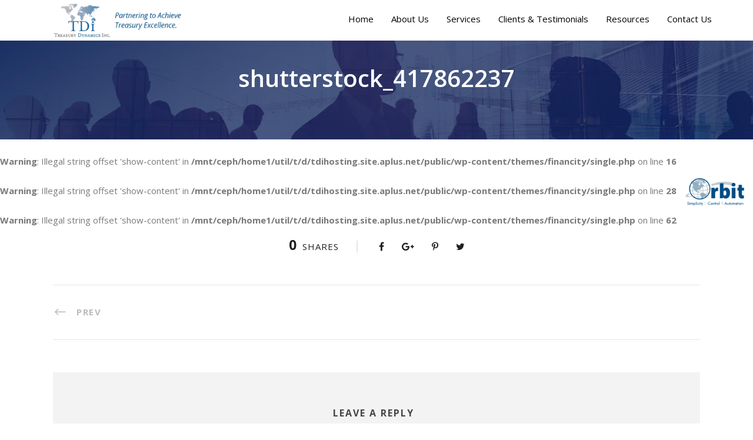

--- FILE ---
content_type: text/html; charset=UTF-8
request_url: https://treasurydynamics.com/shutterstock_417862237/
body_size: 7027
content:
<!DOCTYPE html>
<html lang="en-US" class="no-js">
<head>
	<meta charset="UTF-8">
	<meta name="viewport" content="width=device-width, initial-scale=1">
	<link rel="profile" href="https://gmpg.org/xfn/11">
	<link rel="pingback" href="https://treasurydynamics.com/xmlrpc.php">
	<title>shutterstock_417862237 &#8211; Treasury Dynamics, Inc.</title>
<link rel='dns-prefetch' href='//fonts.googleapis.com' />
<link rel='dns-prefetch' href='//s.w.org' />
<link rel="alternate" type="application/rss+xml" title="Treasury Dynamics, Inc. &raquo; Feed" href="https://treasurydynamics.com/feed/" />
<link rel="alternate" type="application/rss+xml" title="Treasury Dynamics, Inc. &raquo; Comments Feed" href="https://treasurydynamics.com/comments/feed/" />
<link rel="alternate" type="application/rss+xml" title="Treasury Dynamics, Inc. &raquo; shutterstock_417862237 Comments Feed" href="https://treasurydynamics.com/feed/?attachment_id=4597" />
		<script type="text/javascript">
			window._wpemojiSettings = {"baseUrl":"https:\/\/s.w.org\/images\/core\/emoji\/12.0.0-1\/72x72\/","ext":".png","svgUrl":"https:\/\/s.w.org\/images\/core\/emoji\/12.0.0-1\/svg\/","svgExt":".svg","source":{"concatemoji":"https:\/\/treasurydynamics.com\/wp-includes\/js\/wp-emoji-release.min.js?ver=5.4.18"}};
			/*! This file is auto-generated */
			!function(e,a,t){var n,r,o,i=a.createElement("canvas"),p=i.getContext&&i.getContext("2d");function s(e,t){var a=String.fromCharCode;p.clearRect(0,0,i.width,i.height),p.fillText(a.apply(this,e),0,0);e=i.toDataURL();return p.clearRect(0,0,i.width,i.height),p.fillText(a.apply(this,t),0,0),e===i.toDataURL()}function c(e){var t=a.createElement("script");t.src=e,t.defer=t.type="text/javascript",a.getElementsByTagName("head")[0].appendChild(t)}for(o=Array("flag","emoji"),t.supports={everything:!0,everythingExceptFlag:!0},r=0;r<o.length;r++)t.supports[o[r]]=function(e){if(!p||!p.fillText)return!1;switch(p.textBaseline="top",p.font="600 32px Arial",e){case"flag":return s([127987,65039,8205,9895,65039],[127987,65039,8203,9895,65039])?!1:!s([55356,56826,55356,56819],[55356,56826,8203,55356,56819])&&!s([55356,57332,56128,56423,56128,56418,56128,56421,56128,56430,56128,56423,56128,56447],[55356,57332,8203,56128,56423,8203,56128,56418,8203,56128,56421,8203,56128,56430,8203,56128,56423,8203,56128,56447]);case"emoji":return!s([55357,56424,55356,57342,8205,55358,56605,8205,55357,56424,55356,57340],[55357,56424,55356,57342,8203,55358,56605,8203,55357,56424,55356,57340])}return!1}(o[r]),t.supports.everything=t.supports.everything&&t.supports[o[r]],"flag"!==o[r]&&(t.supports.everythingExceptFlag=t.supports.everythingExceptFlag&&t.supports[o[r]]);t.supports.everythingExceptFlag=t.supports.everythingExceptFlag&&!t.supports.flag,t.DOMReady=!1,t.readyCallback=function(){t.DOMReady=!0},t.supports.everything||(n=function(){t.readyCallback()},a.addEventListener?(a.addEventListener("DOMContentLoaded",n,!1),e.addEventListener("load",n,!1)):(e.attachEvent("onload",n),a.attachEvent("onreadystatechange",function(){"complete"===a.readyState&&t.readyCallback()})),(n=t.source||{}).concatemoji?c(n.concatemoji):n.wpemoji&&n.twemoji&&(c(n.twemoji),c(n.wpemoji)))}(window,document,window._wpemojiSettings);
		</script>
		<style type="text/css">
img.wp-smiley,
img.emoji {
	display: inline !important;
	border: none !important;
	box-shadow: none !important;
	height: 1em !important;
	width: 1em !important;
	margin: 0 .07em !important;
	vertical-align: -0.1em !important;
	background: none !important;
	padding: 0 !important;
}
</style>
	<link rel='stylesheet' id='wp-block-library-css'  href='https://treasurydynamics.com/wp-includes/css/dist/block-library/style.min.css?ver=5.4.18' type='text/css' media='all' />
<link rel='stylesheet' id='contact-form-7-css'  href='https://treasurydynamics.com/wp-content/plugins/contact-form-7/includes/css/styles.css?ver=5.1.9' type='text/css' media='all' />
<link rel='stylesheet' id='gdlr-core-google-font-css'  href='https://fonts.googleapis.com/css?family=Open+Sans%3A300%2C300italic%2Cregular%2Citalic%2C600%2C600italic%2C700%2C700italic%2C800%2C800italic&#038;subset=cyrillic-ext%2Cvietnamese%2Clatin%2Ccyrillic%2Cgreek-ext%2Clatin-ext%2Cgreek&#038;ver=5.4.18' type='text/css' media='all' />
<link rel='stylesheet' id='rs-plugin-settings-css'  href='https://treasurydynamics.com/wp-content/plugins/revslider/public/assets/css/rs6.css?ver=6.2.12' type='text/css' media='all' />
<style id='rs-plugin-settings-inline-css' type='text/css'>
#rs-demo-id {}
</style>
<link rel='stylesheet' id='smls-fontawesome-style-css'  href='https://treasurydynamics.com/wp-content/plugins/smart-logo-showcase-lite/css/font-awesome.min.css?ver=1.1.4' type='text/css' media='all' />
<link rel='stylesheet' id='smls-google-fonts-sans-css'  href='https://fonts.googleapis.com/css?family=Open+Sans%3A400%2C300%2C600%2C700%2C800&#038;ver=5.4.18' type='text/css' media='all' />
<link rel='stylesheet' id='smls-google-fonts-roboto-css'  href='https://fonts.googleapis.com/css?family=Roboto%3A400%2C300italic%2C400italic%2C500%2C500italic%2C700%2C700italic%2C900italic%2C900&#038;ver=5.4.18' type='text/css' media='all' />
<link rel='stylesheet' id='smls-google-fonts-lato-css'  href='https://fonts.googleapis.com/css?family=Lato%3A400%2C300italic%2C400italic%2C700%2C700italic%2C900italic%2C900&#038;ver=5.4.18' type='text/css' media='all' />
<link rel='stylesheet' id='smls-google-fonts-montserrat-css'  href='https://fonts.googleapis.com/css?family=Montserrat%3A400%2C700&#038;ver=5.4.18' type='text/css' media='all' />
<link rel='stylesheet' id='smls-google-fonts-merriweather-css'  href='https://fonts.googleapis.com/css?family=Merriweather+Sans%3A300%2C400%2C700%2C800+Sans%3A300%2C400%2C700&#038;ver=5.4.18' type='text/css' media='all' />
<link rel='stylesheet' id='smls-google-fonts-droid-css'  href='https://fonts.googleapis.com/css?family=Droid+Sans%3A400%2C700&#038;ver=5.4.18' type='text/css' media='all' />
<link rel='stylesheet' id='smls-google-fonts-oxygen-css'  href='https://fonts.googleapis.com/css?family=Oxygen%3A300%2C400%2C700&#038;ver=5.4.18' type='text/css' media='all' />
<link rel='stylesheet' id='smls-google-fonts-raleway-css'  href='https://fonts.googleapis.com/css?family=Raleway%3A100%2C200%2C300%2C400%2C500%2C600%2C700%2C800%2C900&#038;ver=5.4.18' type='text/css' media='all' />
<link rel='stylesheet' id='smls-owl-style-css'  href='https://treasurydynamics.com/wp-content/plugins/smart-logo-showcase-lite/css/owl.carousel.css?ver=1.1.4' type='text/css' media='all' />
<link rel='stylesheet' id='smls-tooltip-style-css'  href='https://treasurydynamics.com/wp-content/plugins/smart-logo-showcase-lite/css/tooltipster.bundle.css?ver=1.1.4' type='text/css' media='all' />
<link rel='stylesheet' id='smls-frontend-style-css'  href='https://treasurydynamics.com/wp-content/plugins/smart-logo-showcase-lite/css/smls-frontend-style.css?ver=1.1.4' type='text/css' media='all' />
<link rel='stylesheet' id='smls-responsive-style-css'  href='https://treasurydynamics.com/wp-content/plugins/smart-logo-showcase-lite/css/smls-responsive.css?ver=1.1.4' type='text/css' media='all' />
<link rel='stylesheet' id='financity-style-core-css'  href='https://treasurydynamics.com/wp-content/themes/financity/css/style-core.css?ver=5.4.18' type='text/css' media='all' />
<link rel='stylesheet' id='financity-custom-style-css'  href='https://treasurydynamics.com/wp-content/uploads/financity-style-custom.css?1591560431&#038;ver=5.4.18' type='text/css' media='all' />
<link rel='stylesheet' id='wpgmp-frontend_css-css'  href='https://treasurydynamics.com/wp-content/plugins/wp-google-map-plugin/assets/css/frontend.css?ver=5.4.18' type='text/css' media='all' />
<link rel='stylesheet' id='gdlr-core-plugin-css'  href='https://treasurydynamics.com/wp-content/plugins/goodlayers-core/plugins/combine/style.css?ver=5.4.18' type='text/css' media='all' />
<link rel='stylesheet' id='gdlr-core-page-builder-css'  href='https://treasurydynamics.com/wp-content/plugins/goodlayers-core/include/css/page-builder.css?ver=5.4.18' type='text/css' media='all' />
<script type='text/javascript' src='https://treasurydynamics.com/wp-includes/js/jquery/jquery.js?ver=1.12.4-wp'></script>
<script type='text/javascript' src='https://treasurydynamics.com/wp-includes/js/jquery/jquery-migrate.min.js?ver=1.4.1'></script>
<script type='text/javascript' src='https://treasurydynamics.com/wp-content/plugins/revslider/public/assets/js/rbtools.min.js?ver=6.0.7'></script>
<script type='text/javascript' src='https://treasurydynamics.com/wp-content/plugins/revslider/public/assets/js/rs6.min.js?ver=6.2.12'></script>
<script type='text/javascript' src='https://treasurydynamics.com/wp-content/plugins/smart-logo-showcase-lite/js/owl.carousel.js?ver=1.1.4'></script>
<script type='text/javascript' src='https://treasurydynamics.com/wp-content/plugins/smart-logo-showcase-lite/js/tooltipster.bundle.js?ver=1.1.4'></script>
<script type='text/javascript' src='https://treasurydynamics.com/wp-content/plugins/smart-logo-showcase-lite/js/smls-frontend-script.js?ver=1.1.4'></script>
<!--[if lt IE 9]>
<script type='text/javascript' src='https://treasurydynamics.com/wp-content/themes/financity/js/html5.js?ver=5.4.18'></script>
<![endif]-->
<link rel='https://api.w.org/' href='https://treasurydynamics.com/wp-json/' />
<link rel="EditURI" type="application/rsd+xml" title="RSD" href="https://treasurydynamics.com/xmlrpc.php?rsd" />
<link rel="wlwmanifest" type="application/wlwmanifest+xml" href="https://treasurydynamics.com/wp-includes/wlwmanifest.xml" /> 
<meta name="generator" content="WordPress 5.4.18" />
<link rel='shortlink' href='https://treasurydynamics.com/?p=4597' />
<link rel="alternate" type="application/json+oembed" href="https://treasurydynamics.com/wp-json/oembed/1.0/embed?url=https%3A%2F%2Ftreasurydynamics.com%2Fshutterstock_417862237%2F" />
<link rel="alternate" type="text/xml+oembed" href="https://treasurydynamics.com/wp-json/oembed/1.0/embed?url=https%3A%2F%2Ftreasurydynamics.com%2Fshutterstock_417862237%2F&#038;format=xml" />
<style type="text/css">.recentcomments a{display:inline !important;padding:0 !important;margin:0 !important;}</style><meta name="generator" content="Powered by Slider Revolution 6.2.12 - responsive, Mobile-Friendly Slider Plugin for WordPress with comfortable drag and drop interface." />
<script type="text/javascript">function setREVStartSize(e){
			//window.requestAnimationFrame(function() {				 
				window.RSIW = window.RSIW===undefined ? window.innerWidth : window.RSIW;	
				window.RSIH = window.RSIH===undefined ? window.innerHeight : window.RSIH;	
				try {								
					var pw = document.getElementById(e.c).parentNode.offsetWidth,
						newh;
					pw = pw===0 || isNaN(pw) ? window.RSIW : pw;
					e.tabw = e.tabw===undefined ? 0 : parseInt(e.tabw);
					e.thumbw = e.thumbw===undefined ? 0 : parseInt(e.thumbw);
					e.tabh = e.tabh===undefined ? 0 : parseInt(e.tabh);
					e.thumbh = e.thumbh===undefined ? 0 : parseInt(e.thumbh);
					e.tabhide = e.tabhide===undefined ? 0 : parseInt(e.tabhide);
					e.thumbhide = e.thumbhide===undefined ? 0 : parseInt(e.thumbhide);
					e.mh = e.mh===undefined || e.mh=="" || e.mh==="auto" ? 0 : parseInt(e.mh,0);		
					if(e.layout==="fullscreen" || e.l==="fullscreen") 						
						newh = Math.max(e.mh,window.RSIH);					
					else{					
						e.gw = Array.isArray(e.gw) ? e.gw : [e.gw];
						for (var i in e.rl) if (e.gw[i]===undefined || e.gw[i]===0) e.gw[i] = e.gw[i-1];					
						e.gh = e.el===undefined || e.el==="" || (Array.isArray(e.el) && e.el.length==0)? e.gh : e.el;
						e.gh = Array.isArray(e.gh) ? e.gh : [e.gh];
						for (var i in e.rl) if (e.gh[i]===undefined || e.gh[i]===0) e.gh[i] = e.gh[i-1];
											
						var nl = new Array(e.rl.length),
							ix = 0,						
							sl;					
						e.tabw = e.tabhide>=pw ? 0 : e.tabw;
						e.thumbw = e.thumbhide>=pw ? 0 : e.thumbw;
						e.tabh = e.tabhide>=pw ? 0 : e.tabh;
						e.thumbh = e.thumbhide>=pw ? 0 : e.thumbh;					
						for (var i in e.rl) nl[i] = e.rl[i]<window.RSIW ? 0 : e.rl[i];
						sl = nl[0];									
						for (var i in nl) if (sl>nl[i] && nl[i]>0) { sl = nl[i]; ix=i;}															
						var m = pw>(e.gw[ix]+e.tabw+e.thumbw) ? 1 : (pw-(e.tabw+e.thumbw)) / (e.gw[ix]);					
						newh =  (e.gh[ix] * m) + (e.tabh + e.thumbh);
					}				
					if(window.rs_init_css===undefined) window.rs_init_css = document.head.appendChild(document.createElement("style"));					
					document.getElementById(e.c).height = newh+"px";
					window.rs_init_css.innerHTML += "#"+e.c+"_wrapper { height: "+newh+"px }";				
				} catch(e){
					console.log("Failure at Presize of Slider:" + e)
				}					   
			//});
		  };</script>

<!-- Global site tag (gtag.js) - Google Analytics -->
<script async src="https://www.googletagmanager.com/gtag/js?id=UA-34128130-2"></script>
<script>
  window.dataLayer = window.dataLayer || [];
  function gtag(){dataLayer.push(arguments);}
  gtag('js', new Date());

  gtag('config', 'UA-34128130-2');
</script>
</head>

<body data-rsssl=1 class="attachment attachment-template-default single single-attachment postid-4597 attachmentid-4597 attachment-jpeg gdlr-core-body financity-body financity-body-front financity-full  financity-with-sticky-navigation gdlr-core-link-to-lightbox">
<div class="financity-mobile-header-wrap" ><div class="financity-mobile-header financity-header-background financity-style-slide" id="financity-mobile-header" ><div class="financity-mobile-header-container financity-container" ><div class="financity-logo  financity-item-pdlr"><div class="financity-logo-inner"><a href="https://treasurydynamics.com/" ><img src="https://treasurydynamics.com/wp-content/uploads/2018/04/tdi2.png" alt="" width="564" height="150" /></a></div></div><div class="financity-mobile-menu-right" ><div class="financity-mobile-menu" ><a class="financity-mm-menu-button financity-mobile-menu-button financity-mobile-button-hamburger" href="#financity-mobile-menu" ><span></span></a><div class="financity-mm-menu-wrap financity-navigation-font" id="financity-mobile-menu" data-slide="right" ><ul id="menu-main-navigation" class="m-menu"><li class="menu-item menu-item-type-post_type menu-item-object-page menu-item-home menu-item-5628"><a href="https://treasurydynamics.com/">Home</a></li>
<li class="menu-item menu-item-type-post_type menu-item-object-page menu-item-6034"><a href="https://treasurydynamics.com/about-us/">About Us</a></li>
<li class="menu-item menu-item-type-post_type menu-item-object-page menu-item-has-children menu-item-5767"><a href="https://treasurydynamics.com/services/">Services</a>
<ul class="sub-menu">
	<li class="menu-item menu-item-type-post_type menu-item-object-page menu-item-5786"><a href="https://treasurydynamics.com/services/hedging-fas-133-compliance/">Hedging &#038; FAS 133 Compliance</a></li>
	<li class="menu-item menu-item-type-post_type menu-item-object-page menu-item-5791"><a href="https://treasurydynamics.com/services/cash-management/">Cash Management</a></li>
	<li class="menu-item menu-item-type-post_type menu-item-object-page menu-item-5797"><a href="https://treasurydynamics.com/services/portfolio-operations/">Portfolio Operations</a></li>
	<li class="menu-item menu-item-type-post_type menu-item-object-page menu-item-5804"><a href="https://treasurydynamics.com/services/treasury-operations-management/">Treasury Operations Management</a></li>
	<li class="menu-item menu-item-type-post_type menu-item-object-page menu-item-5803"><a href="https://treasurydynamics.com/services/sarbanes-oxley/">Sarbanes Oxley</a></li>
	<li class="menu-item menu-item-type-post_type menu-item-object-page menu-item-5810"><a href="https://treasurydynamics.com/services/complex-modeling/">Complex Modeling</a></li>
	<li class="menu-item menu-item-type-post_type menu-item-object-page menu-item-5815"><a href="https://treasurydynamics.com/services/special-projects/">Special Projects</a></li>
</ul>
</li>
<li class="menu-item menu-item-type-post_type menu-item-object-page menu-item-5857"><a href="https://treasurydynamics.com/clients-testimonials/">Clients &#038; Testimonials</a></li>
<li class="menu-item menu-item-type-post_type menu-item-object-page menu-item-6029"><a href="https://treasurydynamics.com/resources/">Resources</a></li>
<li class="menu-item menu-item-type-post_type menu-item-object-page menu-item-6030"><a href="https://treasurydynamics.com/contact/">Contact Us</a></li>
</ul></div></div></div></div></div></div><div class="financity-body-outer-wrapper ">
		<div class="financity-body-wrapper clearfix  financity-with-frame">
		
<header class="financity-header-wrap financity-header-style-plain  financity-style-menu-right financity-sticky-navigation financity-style-fixed" data-navigation-offset="75px"  >
	<div class="financity-header-background" ></div>
	<div class="financity-header-container  financity-container">
			
		<div class="financity-header-container-inner clearfix">
			<div class="financity-logo  financity-item-pdlr"><div class="financity-logo-inner"><a href="https://treasurydynamics.com/" ><img src="https://treasurydynamics.com/wp-content/uploads/2018/04/tdi2.png" alt="" width="564" height="150" /></a></div></div>			<div class="financity-navigation financity-item-pdlr clearfix " >
			<div class="financity-main-menu" id="financity-main-menu" ><ul id="menu-main-navigation-1" class="sf-menu"><li  class="menu-item menu-item-type-post_type menu-item-object-page menu-item-home menu-item-5628 financity-normal-menu"><a href="https://treasurydynamics.com/">Home</a></li>
<li  class="menu-item menu-item-type-post_type menu-item-object-page menu-item-6034 financity-normal-menu"><a href="https://treasurydynamics.com/about-us/">About Us</a></li>
<li  class="menu-item menu-item-type-post_type menu-item-object-page menu-item-has-children menu-item-5767 financity-normal-menu"><a href="https://treasurydynamics.com/services/" class="sf-with-ul-pre">Services</a>
<ul class="sub-menu">
	<li  class="menu-item menu-item-type-post_type menu-item-object-page menu-item-5786" data-size="60"><a href="https://treasurydynamics.com/services/hedging-fas-133-compliance/">Hedging &#038; FAS 133 Compliance</a></li>
	<li  class="menu-item menu-item-type-post_type menu-item-object-page menu-item-5791" data-size="60"><a href="https://treasurydynamics.com/services/cash-management/">Cash Management</a></li>
	<li  class="menu-item menu-item-type-post_type menu-item-object-page menu-item-5797" data-size="60"><a href="https://treasurydynamics.com/services/portfolio-operations/">Portfolio Operations</a></li>
	<li  class="menu-item menu-item-type-post_type menu-item-object-page menu-item-5804" data-size="60"><a href="https://treasurydynamics.com/services/treasury-operations-management/">Treasury Operations Management</a></li>
	<li  class="menu-item menu-item-type-post_type menu-item-object-page menu-item-5803" data-size="60"><a href="https://treasurydynamics.com/services/sarbanes-oxley/">Sarbanes Oxley</a></li>
	<li  class="menu-item menu-item-type-post_type menu-item-object-page menu-item-5810" data-size="60"><a href="https://treasurydynamics.com/services/complex-modeling/">Complex Modeling</a></li>
	<li  class="menu-item menu-item-type-post_type menu-item-object-page menu-item-5815" data-size="60"><a href="https://treasurydynamics.com/services/special-projects/">Special Projects</a></li>
</ul>
</li>
<li  class="menu-item menu-item-type-post_type menu-item-object-page menu-item-5857 financity-normal-menu"><a href="https://treasurydynamics.com/clients-testimonials/">Clients &#038; Testimonials</a></li>
<li  class="menu-item menu-item-type-post_type menu-item-object-page menu-item-6029 financity-normal-menu"><a href="https://treasurydynamics.com/resources/">Resources</a></li>
<li  class="menu-item menu-item-type-post_type menu-item-object-page menu-item-6030 financity-normal-menu"><a href="https://treasurydynamics.com/contact/">Contact Us</a></li>
</ul></div>			</div><!-- financity-navigation -->

		</div><!-- financity-header-inner -->
	</div><!-- financity-header-container -->
</header><!-- header -->
<div class="call-action">
	<a href="http://orbit-tms.com/"><img src="https://orbit-tms.com/wp-content/uploads/2018/04/orbit-logo.png" alt="" width="278" height="71"></a>
</div><div class="financity-page-title-wrap  financity-style-custom financity-center-align" ><div class="financity-header-transparent-substitute" ></div><div class="financity-page-title-overlay"  ></div><div class="financity-page-title-container financity-container" ><div class="financity-page-title-content financity-item-pdlr"  ><h1 class="financity-page-title"  >shutterstock_417862237</h1></div></div></div>	<div class="financity-page-wrapper" id="financity-page-wrapper" ><br />
<b>Warning</b>:  Illegal string offset 'show-content' in <b>/mnt/ceph/home1/util/t/d/tdihosting.site.aplus.net/public/wp-content/themes/financity/single.php</b> on line <b>16</b><br />
<br />
<b>Warning</b>:  Illegal string offset 'show-content' in <b>/mnt/ceph/home1/util/t/d/tdihosting.site.aplus.net/public/wp-content/themes/financity/single.php</b> on line <b>28</b><br />
<br />
<b>Warning</b>:  Illegal string offset 'show-content' in <b>/mnt/ceph/home1/util/t/d/tdihosting.site.aplus.net/public/wp-content/themes/financity/single.php</b> on line <b>62</b><br />
<div class="gdlr-core-page-builder-body"></div><div class="financity-bottom-page-builder-container financity-container" ><div class="financity-bottom-page-builder-sidebar-wrap financity-sidebar-style-none" ><div class="financity-bottom-page-builder-sidebar-class" ><div class="financity-bottom-page-builder-content financity-item-pdlr" ><div class="financity-single-social-share financity-item-rvpdlr" ><div class="gdlr-core-social-share-item gdlr-core-item-pdb  gdlr-core-center-align gdlr-core-social-share-left-text gdlr-core-item-pdlr" style="padding-bottom: 0px;"  ><span class="gdlr-core-social-share-count gdlr-core-skin-title"  ><span class="gdlr-core-count" >0</span><span class="gdlr-core-suffix" >Shares</span><span class="gdlr-core-divider gdlr-core-skin-divider"  ></span></span><span class="gdlr-core-social-share-wrap"><a class="gdlr-core-social-share-facebook" href="http://www.facebook.com/share.php?u=https://treasurydynamics.com/shutterstock_417862237/&#038;title=shutterstock_417862237" target="_blank" onclick="javascript:window.open(this.href,&#039;&#039;, &#039;menubar=no,toolbar=no,resizable=yes,scrollbars=yes,height=602,width=555&#039;);return false;"  ><i class="fa fa-facebook" ></i></a><a class="gdlr-core-social-share-google-plus" href="https://plus.google.com/share?url=https://treasurydynamics.com/shutterstock_417862237/" target="_blank" onclick="javascript:window.open(this.href,&#039;&#039;, &#039;menubar=no,toolbar=no,resizable=yes,scrollbars=yes,height=614,width=496&#039;);return false;"  ><i class="fa fa-google-plus" ></i></a><a class="gdlr-core-social-share-pinterest" href="http://pinterest.com/pin/create/button/?url=https://treasurydynamics.com/shutterstock_417862237/" target="_blank" onclick="javascript:window.open(this.href,&#039;&#039;, &#039;menubar=no,toolbar=no,resizable=yes,scrollbars=yes,height=553,width=750&#039;);return false;"  ><i class="fa fa-pinterest-p" ></i></a><a class="gdlr-core-social-share-twitter" href="http://twitter.com/home?status=shutterstock_417862237+https://treasurydynamics.com/shutterstock_417862237/" target="_blank" onclick="javascript:window.open(this.href,&#039;&#039;, &#039;menubar=no,toolbar=no,resizable=yes,scrollbars=yes,height=255,width=555&#039;);return false;"  ><i class="fa fa-twitter" ></i></a></span></div></div><div class="financity-single-nav-area clearfix" ><span class="financity-single-nav financity-single-nav-left"><a href="https://treasurydynamics.com/shutterstock_417862237/" rel="prev"><i class="arrow_left" ></i><span class="financity-text" >Prev</span></a></span></div>
<div id="comments" class="financity-comments-area">
	<div id="respond" class="comment-respond">
		<h4 id="reply-title" class="comment-reply-title financity-content-font">Leave a Reply <small><a rel="nofollow" id="cancel-comment-reply-link" href="/shutterstock_417862237/#respond" style="display:none;">Cancel Reply</a></small></h4><form action="https://treasurydynamics.com/wp-comments-post.php" method="post" id="commentform" class="comment-form" novalidate><div class="comment-form-comment"><textarea id="comment" name="comment" cols="45" rows="8" aria-required="true" placeholder="Comment*" ></textarea></div><div class="comment-form-head"><div class="financity-comment-form-author" ><input id="author" name="author" type="text" value="" placeholder="Name*" size="30" aria-required='true' /></div>
<div class="financity-comment-form-email" ><input id="email" name="email" type="text" value="" placeholder="Email*" size="30" aria-required='true' /></div>
<input id="url" name="url" type="text" value="" placeholder="Website" size="30" /><div class="clear"></div></div>
<p class="comment-form-cookies-consent"><input id="wp-comment-cookies-consent" name="wp-comment-cookies-consent" type="checkbox" value="yes" /> <label for="wp-comment-cookies-consent">Save my name, email, and website in this browser for the next time I comment.</label></p>
<p class="form-submit"><input name="submit" type="submit" id="submit" class="submit" value="Post Comment" /> <input type='hidden' name='comment_post_ID' value='4597' id='comment_post_ID' />
<input type='hidden' name='comment_parent' id='comment_parent' value='0' />
</p><p style="display: none;"><input type="hidden" id="ak_js" name="ak_js" value="65"/></p></form>	</div><!-- #respond -->
	</div><!-- financity-comments-area --></div></div></div></div></div><footer><div class="financity-footer-wrapper " ><div class="financity-footer-container financity-container clearfix" ><div class="financity-footer-column financity-item-pdlr financity-column-15" ><div id="text-2" class="widget widget_text financity-widget">			<div class="textwidget"><h3 class="financity-widget-title">Contact Us</h3>
<p>Email<br />
<a href="mailto:info@treasurydynamics.com">info@treasurydynamics.com</a></p>
</div>
		</div></div><div class="financity-footer-column financity-item-pdlr financity-column-15" ><div id="text-10" class="widget widget_text financity-widget"><h3 class="financity-widget-title"> </h3>			<div class="textwidget"><p>Phone<br />
(650)-548-2500</p>
</div>
		</div></div><div class="financity-footer-column financity-item-pdlr financity-column-15" ><div id="text-11" class="widget widget_text financity-widget"><h3 class="financity-widget-title"> </h3>			<div class="textwidget"><p>Headquarters<br />
Treasury Dynamics, Inc.<br />
533 Airport Blvd., Suite 400<br />
Burlingame, CA 94010</p>
</div>
		</div></div><div class="financity-footer-column financity-item-pdlr financity-column-15" ><div id="nav_menu-1" class="widget widget_nav_menu financity-widget"><h3 class="financity-widget-title">Other Links</h3><div class="menu-useful-links-container"><ul id="menu-useful-links" class="menu"><li class="menu-item menu-item-type-post_type menu-item-object-page menu-item-5768"><a href="https://treasurydynamics.com/about-us/">About Us</a></li>
<li class="menu-item menu-item-type-post_type menu-item-object-page menu-item-5769"><a href="https://treasurydynamics.com/contact/">Contact Us</a></li>
</ul></div></div></div></div></div><div class="financity-copyright-wrapper" ><div class="financity-copyright-container financity-container clearfix"><div class="financity-copyright-left financity-item-pdlr">Copyright @2018, Treasury Dynamics, Inc. All Rights Reserved.</div></div></div></footer></div></div><a href="#financity-top-anchor" class="financity-footer-back-to-top-button" id="financity-footer-back-to-top-button"><i class="fa fa-angle-up" ></i></a>
<script type='text/javascript'>
/* <![CDATA[ */
var wpcf7 = {"apiSettings":{"root":"https:\/\/treasurydynamics.com\/wp-json\/contact-form-7\/v1","namespace":"contact-form-7\/v1"}};
/* ]]> */
</script>
<script type='text/javascript' src='https://treasurydynamics.com/wp-content/plugins/contact-form-7/includes/js/scripts.js?ver=5.1.9'></script>
<script type='text/javascript' src='https://treasurydynamics.com/wp-includes/js/jquery/ui/effect.min.js?ver=1.11.4'></script>
<script type='text/javascript'>
/* <![CDATA[ */
var financity_script_core = {"home_url":"https:\/\/treasurydynamics.com\/"};
/* ]]> */
</script>
<script type='text/javascript' src='https://treasurydynamics.com/wp-content/themes/financity/js/script-core.js?ver=1.0.0'></script>
<script type='text/javascript' src='https://treasurydynamics.com/wp-includes/js/comment-reply.min.js?ver=5.4.18'></script>
<script type='text/javascript' src='https://maps.google.com/maps/api/js?libraries=geometry%2Cplaces%2Cweather%2Cpanoramio%2Cdrawing&#038;language=en&#038;ver=5.4.18'></script>
<script type='text/javascript'>
/* <![CDATA[ */
var wpgmp_local = {"all_location":"All","show_locations":"Show Locations","sort_by":"Sort by","wpgmp_not_working":"Not working...","place_icon_url":"https:\/\/treasurydynamics.com\/wp-content\/plugins\/wp-google-map-plugin\/assets\/images\/icons\/"};
/* ]]> */
</script>
<script type='text/javascript' src='https://treasurydynamics.com/wp-content/plugins/wp-google-map-plugin/assets/js/maps.js?ver=2.3.4'></script>
<script type='text/javascript' src='https://treasurydynamics.com/wp-content/plugins/goodlayers-core/plugins/combine/script.js?ver=5.4.18'></script>
<script type='text/javascript'>
/* <![CDATA[ */
var gdlr_core_pbf = {"admin":"","video":{"width":"640","height":"360"},"ajax_url":"https:\/\/treasurydynamics.com\/wp-admin\/admin-ajax.php","ilightbox_skin":"dark"};
/* ]]> */
</script>
<script type='text/javascript' src='https://treasurydynamics.com/wp-content/plugins/goodlayers-core/include/js/page-builder.js?ver=5.4.18'></script>
<script type='text/javascript' src='https://treasurydynamics.com/wp-includes/js/wp-embed.min.js?ver=5.4.18'></script>

<!-- WiredMinds eMetrics tracking with Enterprise Edition V5.4 START -->
<script type='text/javascript' src='https://count.carrierzone.com/app/count_server/count.js'></script>
<script type='text/javascript'><!--
wm_custnum='33fca5dd538e981f';
wm_page_name='php-cgi';
wm_group_name='/services/webpages/t/r/treasurydynamics.com/cgi-bin';
wm_campaign_key='campaign_id';
wm_track_alt='';
wiredminds.count();
// -->
</script>
<!-- WiredMinds eMetrics tracking with Enterprise Edition V5.4 END -->
</body>
</html>

--- FILE ---
content_type: text/css
request_url: https://treasurydynamics.com/wp-content/themes/financity/css/style-core.css?ver=5.4.18
body_size: 16070
content:
/**
 * Table of Contents
 *
 * 1.0 - Reset
 * 2.0 - Header
 * 3.0 - Footer
 * 4.0 - Blog
 * 5.0 - Widget
 * 6.0 - Responsive
 * 7.0 - Plugins
 * 	   	- mmenu
 *		- superfish
 */

/**
 * 1.0 - Reset
 */

html,body,div,span,applet,object,iframe,
h1,h2,h3,h4,h5,h6,p,blockquote,
pre,a,abbr,acronym,address,big,cite,code,del,dfn,em,font,img,ins,kbd,q,
s,samp,small,strike,strong,sub,sup,tt,var,b,i,center,dl,dt,dd,ol,ul,li,
fieldset,form,label,legend,table,caption,tbody,tfoot,thead,tr,th,td,
article,aside,audio,canvas,details,figcaption,figure,footer,header,hgroup,
mark,menu,meter,nav,output,progress,section,summary,time,video{ border:0; outline:0; 
	vertical-align:baseline; background:transparent; margin:0;padding:0; }
article,aside,dialog,figure,footer,header,hgroup,nav,section,blockquote{ display:block; }
nav ul{ list-style:none; }
ol{ list-style:decimal; }
ul{ list-style:disc; }
ul ul{ list-style:circle; }
blockquote,q{ quotes:none; }
blockquote:before,blockquote:after,q:before,q:after{ content:none; }
ins{ text-decoration:underline; }
del{ text-decoration:line-through; }
mark{ background:none; }
abbr[title],dfn[title], acronym[title]{ border-bottom:1px dotted; cursor:help; }
table{ border-collapse:collapse;border-spacing:0; }
hr{ display:block; height:1px; border:0; border-top:1px solid #ccc; margin:1em 0; padding:0;}
input[type=submit],input[type=button],button{ margin:0; padding:0;}
input,select,a img{ vertical-align:middle; }
b, strong{ font-weight: bold; }
i, em{ font-style: italic; }

html{ box-sizing: border-box; -moz-box-sizing: border-box; -webkit-box-sizing: border-box; }
*, *:before, *:after { box-sizing: inherit; -moz-box-sizing: inherit; -webkit-box-sizing: inherit; }

/* generic class */
body{ -webkit-font-smoothing: antialiased; -moz-osx-font-smoothing: grayscale; word-wrap: break-word; word-break: break-word; }
p{ margin-bottom: 20px;  }
ul, ol{ margin-left: 35px; margin-bottom: 20px; }
dl{ margin-bottom: 20px; }
dl dt{ font-weight: 700; margin-top: 10px; }
dl dt:first-child{ margin-top: 0px; }
dl dd{ margin-left: 20px; }
h1, h2, h3, h4, h5, h6{ line-height: 1.2; margin-bottom: 20px; }
figure{ max-width: 100%; } 

.clear{ display: block; clear: both; visibility: hidden; line-height: 0; height: 0; zoom: 1; }
.clearfix{ zoom: 1; }
.clearfix:after{ content: " "; display: block; clear: both; visibility: hidden; line-height: 0; height: 0; }
ul#menu-useful-links li{font-size: 15px; margin-bottom: 5px;}
.menu-our-services-container{padding:15px; box-shadow: 0px 0px 4px #B0B0B0; border: 1px solid #ccc;}
#menu-our-services li a{font-size:15px !important;}

.gdlr-core-breadcrumbs-item{ margin:0 auto; display:table; color:#fff !important;}
.gdlr-core-breadcrumbs-item a span{color:#fff !important;} 
.gdlr-core-breadcrumbs-item span{color:#dfdfdf !important;} 
body .gdlr-core-breadcrumbs-item span[property="itemListElement"]{ margin:0 5px !important;}

/* wordpress core */
.alignnone{ margin: 5px 20px 20px 0; }
.aligncenter, div.aligncenter{ display: block; margin: 5px auto 5px auto; }
.alignright{ float:right; margin: 5px 0 20px 20px; }
.alignleft{ float: left; margin: 30px 40px 30px 0; }
a img.alignright{ float: right; margin: 5px 0 20px 20px; }
a img.alignnone{ margin: 5px 20px 20px 0; }
a img.alignleft{ float: left; margin: 30px 40px 30px 0; }
a img.aligncenter{ display: block; margin-left: auto; margin-right: auto }
.wp-caption { text-align: center; }
.wp-caption.alignnone{ margin: 5px 20px 20px 0; }
.wp-caption.alignleft{ margin: 5px 20px 20px 0; }
.wp-caption.alignright { margin: 5px 0 20px 20px; }
.wp-caption img { border: 0 none; height: auto; margin: 0; max-width: 98.5%; padding: 0; width: auto; }
.wp-caption p.wp-caption-text { font-size: 11px; line-height: 17px; margin: 0; padding: 0 4px 5px; }
figcaption.wp-caption-text {  margin-top: 20px; } 
.bypostauthor{ max-width: 100%;  }
.gallery-caption{ max-width: 100%; }
.sticky{ max-width: 100%;  }

.single-format-gallery figcaption.wp-caption-text{ margin-bottom: 20px; }
.single-format-gallery figure.gallery-item{ margin-bottom: 20px; }

.navigation{ text-align: right; margin-bottom: 30px; }
.navigation .screen-reader-text{ display: none; }
.navigation a, .navigation span{ margin: 0px 5px;}

.post-password-form input[type="password"]{ padding: 14px 20px; margin-left: 5px; margin-right: 6px; }

/* layout */
.financity-body-outer-wrapper{ position: relative; overflow: hidden; }
.financity-body-wrapper.financity-with-frame{ position: relative; }
.financity-page-wrapper{ clear: both; }

body.financity-boxed .financity-body-wrapper{ margin-left: auto; margin-right: auto; position: relative; }
body.financity-boxed .financity-body-wrapper.financity-left{ margin-left: 0px; }
body.financity-boxed .financity-body-wrapper.financity-right{ margin-right: 0px; }
body.financity-boxed.financity-boxed-border .financity-body-wrapper{ 
	box-shadow: 0px -5px 9px rgba(0,0,0,0.25); -webkit-box-shadow: 0px -5px 9px rgba(0,0,0,0.25); }

body.financity-boxed.financity-background-pattern{ background-position: center; background-repeat: repeat; }
.financity-body-background{ position: fixed; top: 0px; right: 0px;
	bottom: 0px; left: 0px; background-position: center; background-size: cover; }

.financity-container{ margin-left: auto; margin-right: auto; }

.financity-column-10{ float: left; width: 16.6666%; }
.financity-column-12{ float: left; width: 20%; }
.financity-column-15{ float: left; width: 25%; }
.financity-column-20{ float: left; width: 33.3333%; }
.financity-column-24{ float: left; width: 40%; }
.financity-column-30{ float: left; width: 50%; }
.financity-column-36{ float: left; width: 60%; }
.financity-column-40{ float: left; width: 66.6666%; }
.financity-column-45{ float: left; width: 75%; }
.financity-column-48{ float: left; width: 80%; }
.financity-column-50{ float: left; width: 83.3333%; }
.financity-column-60{ float: left; width: 100%; }

.financity-sidebar-right{ float: right; }
.financity-sidebar-center{ float: none; display: inline-block; }

.financity-content-area{ padding-top: 60px; padding-bottom: 40px; }
.financity-sidebar-area{ padding-top: 60px; }

.financity-line-height-0{ line-height: 0; }

a, button{ 	text-decoration: none;
	transition: background 300ms, color 300ms, border-color 300ms; -moz-transition: background 300ms, color 300ms, border-color 300ms;
	-o-transition: background 300ms, color 300ms, border-color 300ms; -webkit-transition: background 300ms, color 300ms, border-color 300ms; }
img{ max-width: 100%; height: auto; }
blockquote{ quotes: none; padding: 30px 30px 15px; font-size: 17px; margin-bottom: 35px; 
	font-style: italic; margin-top: 35px; border-left-width: 2px; border-left-style: solid; }
q{ margin-right: 15px; display: inline-block; padding: 10px 20px; vertical-align: middle; border-left-width: 2px; border-left-style: solid; }

.financity-media-image{ line-height: 0; position: relative; }
.financity-left-align{ text-align: left; }
.financity-center-align{ text-align: center; }
.financity-right-align{ text-align: right; }

.financity-body-wrapper{ /* overflow: hidden; */ z-index: 1; position: relative; }

/* input */
input, textarea{ border-width: 1px 1px 2px 1px; border-style: solid; }
input:focus, textarea:focus{ outline: none; }

/* button */
.financity-button, input[type="button"], input[type="submit"], input[type="reset"]{ font-size: 13px; font-weight: bold; 
	text-transform: uppercase; letter-spacing: 0.8px; padding: 15px 33px; display: inline-block; -webkit-appearance: none; }
input[type="button"], input[type="submit"], input[type="reset"]{ border-width: 0px; border-style: solid; cursor: pointer; 
	transition: background 300ms, color 300ms, border-color 300ms; -moz-transition: background 300ms, color 300ms, border-color 300ms;
	-o-transition: background 300ms, color 300ms, border-color 300ms; -webkit-transition: background 300ms, color 300ms, border-color 300ms; }
input[type="button"]:focus, input[type="submit"]:focus, input[type="reset"]:focus{ outline: none; }

/**
 * 2.0 - Header
 */
 
/* preload */
.financity-page-preload{ position: fixed; z-index: 999999; top: 0px; right: 0px; bottom: 0px; left: 0px; 
	background-color: #fff; background-image: url('../images/preload.gif'); background-position: center; background-repeat: no-repeat; }
.financity-page-preload.financity-out{ background-image: none; }

/* top bar */
.financity-top-bar{ position: relative; border-bottom-style: solid; }
.financity-top-bar-background{ position: absolute; right: 0px; left: 0px; top: 0px; bottom: 0px; }
.financity-top-bar-container{ position: relative; margin-left: auto; margin-right: auto; }
.financity-top-bar-left{ float: left; }

.financity-top-bar-right{ float: right; }
.financity-top-bar-right-text{ display: inline; }
.financity-top-bar-right-social{ display: inline; }
.financity-top-bar-right-social a{ margin-left: 22px; font-size: 16px; }

.financity-top-bar-divider.financity-left-margin{ margin-left: 25px; }
.financity-top-bar-divider.financity-right-margin{ margin-right: 25px; }
.financity-top-bar-divider:before{ content: " "; position: absolute;
    border-left-width: 1px; border-left-style: solid; }
.financity-container.financity-no-divider .financity-top-bar-divider{ display: none; }

/* mobile menu */	
.financity-mm-menu-wrap{ display: none; }
.admin-bar .mm-menu{ margin-top: 32px; }

.financity-mobile-button-hamburger-with-border{ font-size: 16px; padding: 6px; line-height: 0; width: 32px; height: 32px; 
	text-align: center; display: inline-block; border-width: 2px; border-style: solid; 
	border-radius: 3px; -moz-border-radius: 3px; -webkit-border-radius: 3px;
	box-sizing: border-box; -moz-box-sizing: border-box; -webkit-box-sizing: border-box; }

.financity-right-menu-button{ display: inline-block; margin-left: 27px; }
.financity-mobile-menu{ float: left; margin-top: -8px; margin-left: 30px; }
.financity-mobile-menu-right{ position: absolute; right: 30px; top: 50%; margin-top: -9px; }

/* hamburger */
.financity-mobile-button-hamburger{ box-sizing: border-box; display: block; width: 32px; height: 32px; position: relative; }
.financity-mobile-button-hamburger:before,
.financity-mobile-button-hamburger:after,
.financity-mobile-button-hamburger span{ content: ''; display: block; width: 22px; height: 2px; position: absolute; left: 5px; }
.financity-mobile-button-hamburger:before{ top: 8px; }
.financity-mobile-button-hamburger span{ top: 15px; }
.financity-mobile-button-hamburger:after{ top: 22px; }

.financity-mobile-button-hamburger:before{ 
	transition-duration: 0.4s; 
	transition-timing-function: cubic-bezier(0.68, -0.55, 0.265, 1.55); }
.financity-mobile-button-hamburger span{ 
	transition: opacity 0.15s 0.4s ease; }
.financity-mobile-button-hamburger:after{
    transition: -webkit-transform 0.4s cubic-bezier(0.68, -0.55, 0.265, 1.55);
    transition: transform 0.4s cubic-bezier(0.68, -0.55, 0.265, 1.55); }

.financity-mobile-button-hamburger.financity-active:before{
	-webkit-transform: translate3d(0, 7px, 0) rotate(135deg);
		    transform: translate3d(0, 7px, 0) rotate(135deg); transition-delay: 0.1s; }
.financity-mobile-button-hamburger.financity-active span{
    transition-delay: 0s; opacity: 0; }
.financity-mobile-button-hamburger.financity-active:after{ transition-delay: 0.1s; 
    -webkit-transform: translate3d(0, -7px, 0) rotate(-135deg);
		    transform: translate3d(0, -7px, 0) rotate(-135deg); }

/* navigation menu */
.financity-navigation .sf-menu{ display: inline-block; line-height: 1.7; text-align: left; margin-bottom: 0px; }
.financity-navigation .sf-menu > li:first-child{ padding-left: 0px; }
.financity-navigation .sf-menu > li:last-child{ padding-right: 0px; }
.financity-navigation .sf-menu > li > a{ letter-spacing: 0.5px; }
.financity-navigation-submenu-indicator .sf-menu > li > a.sf-with-ul-pre:after{ display: inline-block; margin-left: 13px; 
	content: "\f107"; font-family: fontAwesome; }

.financity-navigation .sf-menu > .financity-normal-menu li{ padding: 1px 11px; }
.financity-navigation .sf-menu > .financity-normal-menu li:first-child{ padding-top: 12px; }
.financity-navigation .sf-menu > .financity-normal-menu li:last-child{ padding-bottom: 12px; }
.financity-navigation .sf-menu > .financity-normal-menu li li{ /* padding-left: 0; */ }
.financity-navigation .sf-menu > .financity-normal-menu li > a{ display: block; padding: 6px 12px; }
.financity-navigation .sf-menu > .financity-normal-menu li > a.sf-with-ul-pre:after{ float: right; margin-left: 18px;
	content: "\f105"; font-family: fontAwesome; }
.financity-navigation .sf-menu > .financity-normal-menu .sub-menu{ font-size: 14px; }

.financity-navigation .sf-menu > .financity-mega-menu .sf-mega-full{ left: 0px; right: 0px; }
.financity-navigation .sf-menu > .financity-mega-menu .sf-mega-section-wrap{ overflow: hidden; 
	border-top-width: 1px; border-top-style: solid; }
.financity-navigation .sf-menu > .financity-mega-menu .sf-mega-section-wrap:first-child{ border-top: none; }
.financity-navigation .sf-menu > .financity-mega-menu .sf-mega-section{ padding-bottom: 999px; margin-bottom: -999px;
    border-left-width: 1px; border-left-style: solid;  }
.financity-navigation .sf-menu > .financity-mega-menu .sf-mega-section:first-child{ border-left: none; }
.financity-navigation .sf-menu > .financity-mega-menu .sf-mega-section-inner{ padding: 40px 28px; }
.financity-navigation .sf-menu > .financity-mega-menu .sf-mega-section-inner > a{ font-size: 16px; display: block; 
	margin-bottom: 12px; text-transform: none; letter-spacing: 0px; font-weight: bold; padding: 0px 12px; }
.financity-navigation .sf-menu > .financity-mega-menu .sf-mega-section-inner .sub-menu a{ font-size: 14px; padding: 5px 12px; display: block; }

.financity-navigation .financity-navigation-slide-bar{ border-bottom-width: 3px; border-bottom-style: solid; position: absolute; 
	display: none; margin-top: -8px; padding-top: 5px; overflow: hidden; }

.financity-navigation .sf-menu a i{ margin-right: 10px; }

.financity-navigation .sf-vertical > li{ border-bottom-width: 1px; border-bottom-style: solid; }
.financity-navigation .sf-vertical > li:first-child{ padding-top: 0px;  }
.financity-navigation .sf-vertical > li > a{ font-weight: 800; text-transform: uppercase; letter-spacing: 0.5px; display: block; }
.financity-navigation .sf-vertical ul.sub-menu{ font-size: 14px; 
	box-sizing: content-box; -moz-box-sizing: content-box; -webkit-box-sizing: content-box; }
.financity-navigation .sf-vertical ul.sub-menu li{ padding: 2px 11px; }
.financity-navigation .sf-vertical ul.sub-menu li:first-child{ padding-top: 20px; }
.financity-navigation .sf-vertical ul.sub-menu li:last-child{ padding-bottom: 20px; }
.financity-navigation .sf-vertical ul.sub-menu li > a{ display: block; padding: 4px 12px; }
.financity-navigation .sf-vertical ul.sub-menu li > a.sf-with-ul:after,
.financity-navigation-submenu-indicator .sf-vertical > li > a.sf-with-ul:after{ 
	float: right; margin-left: 18px; content: "\f105"; font-family: fontAwesome; }

/* bullet anchor */
.financity-bullet-anchor{ position: fixed; top: 50%; right: 30px; margin-top: -50px; z-index: 10; opacity: 0; 
	transition: opacity 200ms; -moz-transition: opacity 200ms; -o-transition: opacity 200ms; -webkit-transition: opacity 200ms; }
.financity-bullet-anchor.financity-init{ opacity: 1; }
.financity-bullet-anchor a{ display: block; width: 17px; height: 17px; margin-bottom: 5px; overflow: hidden; 
	border-width: 1px; border-style: solid; border-color: transparent;
	border-radius: 50%; -moz-border-radius: 50%; -webkit-border-radius: 50%; }
.financity-bullet-anchor a:before{ content: " "; width: 9px; height: 9px; margin: 3px; display: block; overflow: hidden; 
	border-radius: 50%; -moz-border-radius: 50%; -webkit-border-radius: 50%; 
	transition: background-color 200ms; -moz-transition: background-color 200ms; 
	-o-transition: background-color 200ms; -webkit-transition: background-color 200ms; }

/* breadcrumbs */
.financity-breadcrumbs a{ color: #c0c0c0; }
.financity-breadcrumbs,
.financity-breadcrumbs a:hover{ color: #777; }

.financity-breadcrumbs{ font-size: 14px; padding: 22px 0px; }
.financity-breadcrumbs span[property="itemListElement"]{ margin: 0px 22px; }
.financity-breadcrumbs span[property="itemListElement"]:first-child{ margin-left: 0px; }
.financity-breadcrumbs a span{ transition: color 200ms; -moz-transition: color 200ms; -o-transition: color 200ms; -webkit-transition: color 200ms; }

/* top search */
.financity-top-search-wrap input.search-field{ border-bottom-color: #303030; color: #fff; }
.financity-top-search-wrap .financity-top-search-submit,
.financity-top-search-wrap .financity-top-search-close{ color: #fff; }
.financity-top-search-wrap input::-webkit-input-placeholder{  color: #fff; }
.financity-top-search-wrap input::-moz-placeholder{  color: #fff; }
.financity-top-search-wrap input:-ms-input-placeholder{  color: #fff; }
.financity-top-search-wrap input:-moz-placeholder{  color: #fff; }

.financity-top-search-row{ display: table; width: 100%; height: 100%; }
.financity-top-search-cell{ display: table-cell; vertical-align: middle; padding-left: 30px; padding-right: 30px; }

.financity-top-search-wrap{ position: fixed; left: 0px; right: 0px; top: 0px; bottom: 0px; z-index: 9999; overflow-y: auto; display: none; }
.financity-top-search-wrap form{ max-width: 630px; margin-left: auto; margin-right: auto; position: relative; }
.financity-top-search-wrap input.search-field{ background: transparent; width: 100%; border-width: 0px 0px 3px; 
	font-size: 40px; padding: 0px 120px 25px 0px; line-height: 48px; letter-spacing: 0.5px; }
.financity-top-search-wrap input.search-submit{  position: absolute; top: 0px; right: 52px;
	width: 48px; height: 48px; padding: 0px; opacity: 0; filter: alpha(opacity=0); }
.financity-top-search-wrap .financity-top-search-submit{ font-size: 30px; position: absolute; right: 52px; top: 0px; 
	line-height: 48px; width: 48px; text-align: center; }
.financity-top-search-wrap .financity-top-search-close{ font-size: 55px; position: absolute; right: 0px; top: -4px; 
	line-height: 48px; width: 48px; text-align: center; cursor: pointer; }

/* overlay menu */
.financity-overlay-menu-row{ display: table; width: 100%; height: 100%; }
.financity-overlay-menu-cell{ display: table-cell; vertical-align: middle; }

.financity-overlay-menu-content{ position: fixed; left: 0px; right: 0px; top: 0px; bottom: 0px; z-index: 9999; overflow-y: auto; display: none; }
.financity-overlay-menu-content ul.menu{ list-style: none; text-align: center; padding-top: 140px; padding-bottom: 180px; 
	max-width: 570px; margin-left: auto; margin-right: auto; } 
.financity-overlay-menu-content ul.menu > li{ font-size: 23px; font-weight: bold; text-transform: uppercase; opacity: 0;
	margin-bottom: 17px; padding-bottom: 17px; letter-spacing: 1px; border-bottom-width: 1px; border-bottom-style: solid;
	-webkit-transform: translate3d(0, -30px, 0); transform: translate3d(0, -30px, 0);
	transition: opacity 300ms, transform 300ms; -moz-transition: opacity 300ms, -moz-transform 300ms; 
	-o-transition: opacity 300ms, -o-transform 300ms; -webkit-transition: opacity 300ms, -webkit-transform 300ms; }
.financity-overlay-menu-content.financity-active ul.menu > li{ opacity: 1; filter: alpha(opacity=100); 
	-webkit-transform: none; transform: none; }
.financity-overlay-menu-content ul.sub-menu{ display: none; padding-top: 25px; padding-bottom: 10px; list-style: none; margin-left: 0px; }
.financity-overlay-menu-content ul.sub-menu > li{ font-size: 14px; text-transform: none; font-weight: normal; margin-bottom: 15px; }
.financity-overlay-menu-content ul.sub-menu ul.sub-menu{ max-width: 380px; margin: 25px auto 25px; 
    border-top-width: 1px; border-bottom-width: 1px; border-style: solid; }
.financity-overlay-menu-content .financity-overlay-menu-close{ line-height: 1; font-size: 48px;
	position: absolute; left: 50%; top: 60px; margin-left: -24px; cursor: pointer; }
.financity-overlay-menu-content .financity-overlay-menu-close:after{ content: "\4d"; font-family: elegantIcons; }
.financity-overlay-menu-content ul li.menu-item-has-children > a:after{ content: "\f107"; font-family: "fontAwesome"; margin-left: 15px; }

body.admin-bar .financity-overlay-menu-content{ margin-top: 32px; }

/* menu right area */
.financity-main-menu-right-button{ float: left; padding: 8px 15px; font-size: 11px; font-weight: bold; 
	text-transform: uppercase; letter-spacing: 1px; margin-top: -11px; margin-left: 30px; border-radius: 3px;
	border-width: 2px; border-style: solid; }

.financity-main-menu-right{ float: left; margin-top: -8px; }	

.financity-main-menu-search{ float: left; margin-top: -1px; margin-left: 25px; }
.financity-main-menu-search i{ font-size: 14px; margin-top: -1px; cursor: pointer; }

.financity-main-menu-cart{ float: left; margin-top: -1px; padding-left: 20px; margin-left: 5px; position: relative; }
.financity-main-menu-cart i{ font-size: 16px; margin-top: -1px; cursor: pointer; }
.financity-main-menu-cart > .financity-top-cart-count{ font-size: 10px; font-weight: 700; vertical-align: super;
	width: 16px; height: 16px; line-height: 15px; position: absolute; top: -5px; right: -8px; text-align: center;
	border-radius: 50%; -moz-border-radius: 50%; -webkit-border-radius: 50%; }

.financity-top-cart-content-wrap{ position: absolute; width: 210px; right: 0px; top: 100%; padding-top: 24px; z-index: 99; }
.financity-top-cart-content-wrap .financity-top-cart-content{ padding: 25px; text-align: left; font-size: 16px; font-weight: 700; }
.financity-top-cart-content-wrap .woocommerce-Price-amount.amount{ float: none; }
.financity-top-cart-content-wrap .financity-top-cart-count-wrap{ margin-bottom: 8px; }
.financity-top-cart-content-wrap .financity-top-cart-amount-wrap{ margin-bottom: 23px; }
.financity-top-cart-content-wrap .financity-top-cart-button{ display: block; margin-bottom: 5px; }
.financity-top-cart-content-wrap .financity-top-cart-checkout-button{ display: block; }

.financity-main-menu-cart .financity-top-cart-hover-area{ position: absolute; top: -20px; right: 0px; bottom: -20px; left: 0px; }
.financity-top-cart-hover-area + .financity-top-cart-content-wrap{ opacity: 0; visibility: hidden;
	transform: translate3d(0, 15px, 0); -webkit-transform: translate3d(0, 15px, 0);
	 transition: opacity 400ms, transform 400ms; -moz-transition: opacity 400ms, -moz-transform 400ms; 
	 -o-transition: opacity 400ms, -o-transform 400ms; -webkit-transition: opacity 400ms, -webkit-transform 400ms; }
.financity-main-menu-cart:hover .financity-top-cart-content-wrap,
.financity-top-cart-hover-area:hover + .financity-top-cart-content-wrap{ opacity: 1; visibility: visible;
	transform: translate3d(0, 0px, 0); -webkit-transform: translate3d(0, 0px, 0);  }

/* header */
.financity-logo{ position: relative; }
.financity-header-container{ position: relative; margin-left: auto; margin-right: auto; }
.financity-header-container-inner{ position: relative; }

/* header right */
.financity-logo-right-block{ text-align: left; display: inline-block; margin-left: 30px; vertical-align: middle; }
.financity-logo-right-block:first-child{ padding-left: 0px; border: none; margin-left: 0px; }
.financity-logo-right-block .financity-logo-right-block-icon{ font-size: 18px; float: left; margin-right: 12px; }
.financity-logo-right-block .financity-logo-right-block-content{ display: inline-block; line-height: 1; white-space: nowrap; }
.financity-logo-right-block .financity-logo-right-block-title{ font-size: 16px; font-weight: 700; }
.financity-logo-right-block .financity-logo-right-block-caption{ font-size: 13px; margin-top: 8px; }

.financity-header-right-button{ display: inline-block; padding: 13px 23px; font-size: 12px; font-weight: bold;
	text-transform: uppercase; margin-top: -8px; margin-left: 50px; border-radius: 3px; vertical-align: middle; }
.financity-header-right-button:first-child{ margin-left: 0px; }

/* header plain */
.financity-header-style-plain{ position: relative; border-bottom-style: solid; }
.financity-header-style-plain .financity-navigation{ line-height: 0; }
.financity-header-style-plain .financity-header-background{ position: absolute; right: 0px; left: 0px; top: 0px; bottom: 0px; }
.financity-header-background-transparent{ position: absolute; left: 0px; right: 0px; z-index: 1; }

.financity-header-style-plain.financity-style-menu-right .financity-logo{ float: left; }
.financity-header-style-plain.financity-style-menu-right .financity-navigation{ float: right; }
.financity-header-style-plain.financity-style-menu-right .financity-main-menu{ display: inline-block; vertical-align: top; }
.financity-header-style-plain.financity-style-menu-right .financity-main-menu-right-wrap{ display: inline-block; line-height: 1.7; margin-left: 10px; vertical-align: top; }

.financity-header-style-plain.financity-style-center-logo .financity-logo-inner{ margin-left: auto; margin-right: auto; }
.financity-header-style-plain.financity-style-center-logo .financity-navigation{ text-align: center; position: relative; }
.financity-header-style-plain.financity-style-center-logo .financity-main-menu{ display: inline-block; vertical-align: top; }
.financity-header-style-plain.financity-style-center-logo .financity-main-menu-right-wrap{ position: absolute; right: 0px; line-height: 1.7; }

.financity-header-style-plain.financity-style-center-menu .financity-logo{ position: absolute; }
.financity-header-style-plain.financity-style-center-menu .financity-navigation{ text-align: center; }
.financity-header-style-plain.financity-style-center-menu .financity-main-menu{ display: inline-block; vertical-align: top; }
.financity-header-style-plain.financity-style-center-menu .financity-main-menu-right-wrap{ position: absolute; right: 0px; line-height: 1.7; }

.financity-header-style-plain.financity-style-splitted-menu .financity-logo{ padding-top: 0px; padding-bottom: 0px; }
.financity-header-style-plain.financity-style-splitted-menu .financity-navigation{ text-align: center; }
.financity-header-style-plain.financity-style-splitted-menu .financity-main-menu{ display: inline-block; vertical-align: top; }
.financity-header-style-plain.financity-style-splitted-menu .financity-main-menu-right-wrap{ position: absolute; right: 0px; line-height: 1.7; }
.financity-header-style-plain.financity-style-splitted-menu .financity-main-menu-left-wrap{ position: absolute; left: 0px; line-height: 1.7; }
.financity-header-style-plain.financity-style-splitted-menu .financity-right-menu-button{ margin-left: 0px; }

/* header box */
.financity-header-boxed-wrap{ position: absolute; left: 0px; right: 0px; z-index: 1; }
.financity-header-style-boxed .financity-header-container-item{ position: relative; }

.financity-header-style-boxed .financity-navigation{ line-height: 0; }
.financity-header-style-boxed .financity-header-background{ position: absolute; right: 0px; left: 0px; top: 0px; bottom: 0px; }

.financity-header-style-boxed.financity-style-menu-right .financity-logo{ float: left; }
.financity-header-style-boxed.financity-style-menu-right .financity-navigation{ float: right; }
.financity-header-style-boxed.financity-style-menu-right .financity-main-menu{ display: inline-block; vertical-align: top; }
.financity-header-style-boxed.financity-style-menu-right .financity-main-menu-right-wrap{ display: inline-block; line-height: 1.7; margin-left: 10px; vertical-align: top; }

.financity-header-style-boxed.financity-style-center-menu .financity-logo{ position: absolute; }
.financity-header-style-boxed.financity-style-center-menu .financity-navigation{ text-align: center; }
.financity-header-style-boxed.financity-style-center-menu .financity-main-menu{ display: inline-block; vertical-align: top; }
.financity-header-style-boxed.financity-style-center-menu .financity-main-menu-right-wrap{ position: absolute; line-height: 1.7; }

.financity-header-style-boxed.financity-style-splitted-menu .financity-logo{ padding-top: 0px; padding-bottom: 0px; }
.financity-header-style-boxed.financity-style-splitted-menu .financity-navigation{ text-align: center; }
.financity-header-style-boxed.financity-style-splitted-menu .financity-main-menu{ display: inline-block; vertical-align: top; }
.financity-header-style-boxed.financity-style-splitted-menu .financity-main-menu-right-wrap{ position: absolute; line-height: 1.7; }
.financity-header-style-boxed.financity-style-splitted-menu .financity-main-menu-left-wrap{ position: absolute; line-height: 1.7; }
.financity-header-style-boxed.financity-style-splitted-menu .financity-right-menu-button{ margin-left: 0px; }

/* header bar */
.financity-header-style-bar{ position: relative; }
.financity-header-style-bar .financity-logo{ float: left; }
.financity-header-style-bar .financity-logo-right-text{ float: right; text-align: right; font-size: 13px; }
.financity-header-style-bar .financity-header-container-inner{ position: relative; }
.financity-header-style-bar .financity-header-background{ position: absolute; right: 0px; left: 0px; top: 0px; bottom: 0px; z-index: -1; }

.financity-navigation-bar-wrap{ position: relative; }
.financity-navigation-bar-wrap.financity-style-transparent{ position: absolute; left: 0px; right: 0px; z-index: 1; }
.financity-navigation-bar-wrap .financity-navigation{ line-height: 0; position: relative;
	border-radius: 3px; -moz-border-radius: 3px; -webkit-border-radius: 3px; }
.financity-navigation-bar-wrap .financity-navigation-background{ position: absolute; top: 0px; right: 0px; bottom: 0px; left: 0px; z-index: -1; }
.financity-navigation-bar-wrap .financity-navigation-container{ position: relative; }
.financity-navigation-bar-wrap .financity-main-menu{ display: inline-block; vertical-align: top; }
.financity-navigation-bar-wrap .financity-navigation .sf-menu > .financity-mega-menu .sf-mega{ margin-left: 0px; margin-right: 0px; }
.financity-header-background-transparent .financity-navigation-bar-wrap .financity-navigation{ padding-left: 35px; padding-right: 35px; }

.financity-navigation-bar-wrap.financity-style-left .financity-main-menu-right-wrap{ float: right; line-height: 1.7; margin-left: 10px; }
.financity-navigation-bar-wrap.financity-style-center{ text-align: center; }
.financity-navigation-bar-wrap.financity-style-center .financity-main-menu-right-wrap{ position: absolute; right: 15px; line-height: 1.7; }

.financity-header-style-bar.financity-style-center .financity-logo{ float: none; }
.financity-header-style-bar.financity-style-center .financity-logo-inner{ margin-left: auto; margin-right: auto; }
.financity-header-style-bar.financity-style-center .financity-logo-right-text{ position: absolute; top: 0px; right: 0px; }

.financity-navigation-bar-wrap .financity-show-in-sticky{ display: none; }
.financity-navigation-bar-wrap.financity-fixed-navigation .financity-show-in-sticky{ display: block; }
.financity-navigation-bar-wrap.financity-fixed-navigation .financity-hide-in-sticky{ display: none; }

/* header side */
.financity-header-side-content{ position: relative; z-index: 98; }

.financity-header-side-nav{ position: fixed; top: 0px; bottom: 0px; z-index: 99; }
.financity-header-side-nav.financity-allow-slide{ position: absolute; bottom: auto; }
.financity-header-side-nav.financity-fix-bottom{ position: fixed; top: auto; bottom: 0px; }
.financity-header-side-nav.financity-fix-top{ position: fixed; }
.financity-header-side-nav.financity-style-left{ left: 0px; }
.financity-header-side-nav.financity-style-right{ right: 0px; }
.financity-header-side-nav .financity-pos-bottom,
.financity-header-side-nav.financity-style-middle .financity-pos-middle{ opacity: 0; filter: alpha(opacity=0);
	transition: opacity 300ms; -moz-transition: opacity 300ms; -o-transition: opacity 300ms; -webkit-transition: opacity 300ms; }
.financity-header-side-nav .financity-pos-bottom.financity-active,
.financity-header-side-nav.financity-style-middle .financity-pos-middle.financity-active{ opacity: 1; filter: alpha(opacity=100); }

.financity-header-side-nav.financity-style-side .financity-header-social{ padding-top: 20px; padding-bottom: 40px; }
.financity-header-side-nav.financity-style-side .financity-header-social a{ margin-left: 25px; }
.financity-header-side-nav.financity-style-side .financity-header-social a:first-child{ margin-left: 0px; }
.financity-header-side-nav.financity-style-side .financity-main-menu-right-wrap{ padding-top: 22px; }
.financity-header-side-nav.financity-style-side .financity-main-menu-search{ float: none; display: inline-block; margin-top: 0px; margin-left: 20px; }
.financity-header-side-nav.financity-style-side .financity-main-menu-cart{ float: none; display: inline-block; margin-top: 0px; margin-left: 0px; }
.financity-header-side-nav.financity-style-side .financity-main-menu-right-wrap > div:first-child{ margin-left: 0px; }
.financity-header-side-nav.financity-style-left .sf-vertical ul.sub-menu{ text-align: left; margin-left: 0px; }
.financity-header-side-nav.financity-style-right .sf-vertical ul.sub-menu{ left: auto; right: 100%; text-align: right; }
.financity-header-side-nav.financity-style-right .sf-vertical ul.sub-menu li > a.sf-with-ul:after{ content: "\f104"; float: left; margin-left: 0px; margin-right: 18px; }

.financity-header-style-side.financity-center-align .financity-logo-inner{ margin-right: auto; margin-left: auto; }
.financity-header-style-side.financity-right-align .financity-logo-inner{ margin-right: 0px; margin-left: auto; }

.financity-header-side-nav.financity-style-side-toggle { text-align: center; }
.financity-header-side-nav.financity-style-side-toggle .financity-logo-inner{ margin-left: auto; margin-right: auto; }
.financity-header-side-nav.financity-style-side-toggle .financity-main-menu-search,
.financity-header-side-nav.financity-style-side-toggle .financity-main-menu-cart{ float: none; margin-bottom: 8px; padding-left: 0px; margin-left: 0px; margin-top: 0px; }
.financity-header-side-nav.financity-style-side-toggle .financity-header-icon{ padding-bottom: 20px; padding-top: 30px; }

body.admin-bar .financity-header-side-nav{ padding-top: 32px; }
html.mm-opened body.admin-bar .financity-header-side-nav{ padding-top: 0px; }

/* fixed nav bar */
.financity-logo-inner{ transition: max-width 200ms; -moz-transition: max-width 200ms; 
	-o-transition: max-width 200ms; -webkit-transition: max-width 200ms; }

.financity-sticky-navigation.financity-style-fixed .financity-logo, 
.financity-sticky-navigation.financity-style-fixed .financity-navigation,
.financity-sticky-navigation.financity-style-fixed .financity-navigation .sf-menu > li > a{ 
	transition: background 300ms, color 300ms, border-color 300ms, padding 200ms; -moz-transition: background 300ms, color 300ms, border-color 300ms, padding 200ms;
	-o-transition: background 300ms, color 300ms, border-color 300ms, padding 200ms; -webkit-transition: background 300ms, color 300ms, border-color 300ms, padding 200ms; }
.financity-sticky-navigation.financity-style-fixed .financity-navigation-top{
	transition: top 200ms; -moz-transition: top 200ms; -o-transition: top 200ms; -webkit-transition: top 200ms; }
.financity-sticky-navigation.financity-style-fixed.financity-animate-fixed-navigation .financity-logo-inner img{
	transition: height 200ms; -moz-transition: height 200ms; -o-transition: height 200ms; -webkit-transition: height 200ms; }

.financity-fixed-navigation.financity-style-fixed,
.financity-fixed-navigation.financity-style-slide{ position: fixed; top: 0px; left: 0px; right: 0px; z-index: 99; 
	box-shadow: 0px 1px 2px rgba(0,0,0,0.1); -webkit-box-shadow: 0px 1px 2px rgba(0,0,0,0.1); }
.financity-fixed-navigation.financity-style-slide .financity-logo-inner img{ max-height: 35px !important; width: auto; }

body.financity-sticky-navigation-no-logo .financity-fixed-navigation .financity-logo{ display: none; }
body.financity-sticky-navigation-no-logo .financity-mobile-header.financity-fixed-navigation .financity-logo{ display: block; }
body.admin-bar .financity-fixed-navigation.financity-style-fixed,
body.admin-bar .financity-fixed-navigation.financity-style-slide{ margin-top: 32px; }
@media screen and (max-width: 782px){ body.admin-bar .financity-fixed-navigation.financity-style-slide{ margin-top: 0px; }  }


.financity-animate-fixed-navigation.financity-header-style-plain .financity-navigation-top{ top: 30px; }
.financity-animate-fixed-navigation.financity-header-style-plain.financity-style-splitted-menu .financity-logo{ margin-top: -10px; }
.financity-animate-fixed-navigation.financity-header-style-plain.financity-style-splitted-menu .financity-navigation .sf-menu > li > a{ padding-top: 0px; }
.financity-animate-fixed-navigation.financity-header-style-plain.financity-style-splitted-menu .financity-navigation-top{ top: 22px; }
.financity-animate-fixed-navigation.financity-header-style-plain.financity-style-center-logo .financity-logo{ position: absolute; left: 0px; top: 0px; z-index: 1; }

.financity-animate-fixed-navigation.financity-header-style-boxed.financity-style-splitted-menu .financity-logo{ margin-top: -10px; padding-top: 0px; padding-bottom: 0px; }
.financity-animate-fixed-navigation.financity-header-style-boxed.financity-style-splitted-menu .financity-navigation .sf-menu > li > a{ padding-top: 0px; }

/* page title */
.financity-page-caption{ text-transform: uppercase; }

.financity-page-title-wrap{ background-image: url('../images/page-title-background.jpg'); 
	background-position: center; background-size: cover; position: relative; }
.financity-page-title-wrap .financity-page-title-overlay{ position: absolute; top: 0px; right: 0px; bottom: 0px; left: 0px; }
.financity-page-title-wrap .financity-page-title-container{ position: relative; }
.financity-page-title-wrap .financity-page-title{ text-transform: uppercase; letter-spacing: 2px; }

.financity-page-title-wrap.financity-style-small .financity-page-title{ font-size: 37px; margin-bottom: 0px; }
.financity-page-title-wrap.financity-style-small .financity-page-caption{ font-size: 16px; margin-top: 13px; }
.financity-page-title-wrap.financity-style-small .financity-page-title-content{ padding-top: 93px; padding-bottom: 87px; }

.financity-page-title-wrap.financity-style-medium .financity-page-title{ font-size: 54px; margin-bottom: 0px; }
.financity-page-title-wrap.financity-style-medium .financity-page-caption{ font-size: 19px; margin-top: 13px; }
.financity-page-title-wrap.financity-style-medium .financity-page-title-content{ padding-top: 126px; padding-bottom: 116px; }

.financity-page-title-wrap.financity-style-large .financity-page-title{ font-size: 75px; margin-bottom: 0px; }
.financity-page-title-wrap.financity-style-large .financity-page-caption{ font-size: 25px; margin-top: 13px; }
.financity-page-title-wrap.financity-style-large .financity-page-title-content{ padding-top: 184px; padding-bottom: 168px; }

.financity-page-title-wrap.financity-style-custom .financity-page-title{ font-size: 37px; margin-bottom: 0px; }
.financity-page-title-wrap.financity-style-custom .financity-page-caption{ font-size: 16px; margin-top: 8px; }

/**
 * 3.0 - Footer
 */	
	
/* footer */
.financity-footer-wrapper .financity-footer-container{ overflow: hidden; }
.financity-footer-wrapper .financity-widget-title{ font-size: 19px; margin-bottom: 35px; }
.financity-footer-wrapper .financity-widget-title .gdlr-core-flexslider-nav{ float: right; margin-left: 20px; }
.financity-footer-wrapper .widget{ margin-bottom: 60px; }
.financity-footer-wrapper .widget:last-child{ margin-bottom: 0px; }

.financity-footer-wrapper.financity-with-column-divider .financity-footer-column{ padding-bottom: 1029px; margin-bottom: -1020px; 
	border-left: 1px; border-style: solid; border-color: inherit; padding-left: 30px; padding-right: 30px; } 
.financity-footer-wrapper.financity-with-column-divider .financity-footer-column:first-child{ border: none; }

.financity-fixed-footer{ position: fixed; left: 0px; right: 0px; bottom: 0px; }
body.financity-boxed .financity-fixed-footer .financity-footer-wrapper,
body.financity-boxed .financity-fixed-footer .financity-copyright-wrapper{ margin-left: auto; margin-right: auto; }

.financity-footer-back-to-top-button{ position: fixed; z-index: 9; right: 30px; bottom: 30px; font-size: 18px; 
	line-height: 20px; width: 45px; height: 45px; text-align: center; padding: 12px; cursor: pointer; opacity: 0;
	border-radius: 50%; -moz-border-radius: 50%; -webkit-border-radius: 50%; pointer-events: none;
	transition: opacity 300ms; -moz-transition: opacity 300ms; -o-transition: opacity 300ms; -webkit-transition: opacity 300ms; }
.financity-footer-back-to-top-button.financity-scrolled{ opacity: 1; pointer-events: auto; }

/* copyright */
.financity-footer-wrapper{ padding-top: 70px; padding-bottom: 50px; }
.financity-copyright-container{ text-transform: uppercase; letter-spacing: 2px; }
.financity-copyright-text{ text-align: center; font-size: 14px; }
.financity-copyright-left{ float: left; }
.financity-copyright-right{ float: right; }

/**
 * 4.0 - Blog
 */

/* single */
.financity-single-article-date-wrapper{ float: left; width: 58px; border-right-width: 1px; border-right-style: solid;
	line-height: 1; margin-top: 8px; margin-right: 30px; padding-right: 20px; text-align: center; }
.financity-single-article-date-wrapper .financity-single-article-date-day{ font-size: 27px; font-weight: bold; 
	margin-bottom: 8px; margin-top: -4px; letter-spacing: 1px; }
.financity-single-article-date-wrapper .financity-single-article-date-month{ font-size: 14px; text-transform: uppercase; letter-spacing: 1px; }
.financity-single-article-date-wrapper .financity-single-article-date-year{ font-size: 12px; margin-top: 4px; }

.financity-single-article{ padding-bottom: 35px; }
.financity-single-article .financity-single-article-content ul,
.financity-single-article .financity-single-article-content ol{ line-height: 2; }
.financity-single-article .financity-single-article-thumbnail{ margin-bottom: 42px; }
.financity-single-article .financity-single-article-head{ margin-bottom: 32px; }
.financity-single-article .financity-single-article-title{ font-size: 37px; font-weight: 700; margin-bottom: 16px; letter-spacing: 0.5px; }
.financity-single-article .financity-single-article-head-right{ overflow: hidden; }

.financity-blog-info-wrapper .financity-head{ margin-right: 13px; vertical-align: middle; }
.financity-blog-info-wrapper .financity-head i{ font-size: 15px; }
.financity-blog-info-wrapper .financity-blog-info { display: inline-block; margin-right: 25px; font-size: 11px; 
	font-weight: bold; letter-spacing: 1px; text-transform: uppercase; }
.financity-blog-info-wrapper .financity-blog-info:last-child{ margin-right: 0px; }

.financity-sticky-banner{ line-height: 1;   display: inline-block; letter-spacing: 0.5px;
	padding: 18px 20px 17px; text-transform: uppercase; font-size: 11px; font-weight: bold; margin-bottom: 22px; }
.financity-sticky-banner i{ font-size: 12px; margin-right: 10px; }
.financity-single-article-thumbnail .financity-sticky-banner{ position: absolute; left: 0px; bottom: 0px; margin-bottom: 0px; }

body.single-post .financity-sidebar-style-none{ margin-left: auto; margin-right: auto; }
body.blog .financity-sidebar-style-none{ margin-left: auto; margin-right: auto; }
body.blog .financity-single-article{ padding-bottom: 60px; }

.financity-archive-taxonomy-description { margin-bottom: 60px; }

/* single post format */
.financity-blog-aside-format .financity-single-article-content{ font-size: 18px; font-style: italic; padding: 50px 60px 40px; }
.financity-blog-aside-format .financity-excerpt-read-more{ display: none; }

.financity-blog-quote-format .financity-single-article-content{ padding: 50px 45px 40px; position: relative; }
.financity-blog-quote-format .financity-blog-quote-background{ position: absolute; top: 0px; right: 0px; bottom: 0px; left: 0px; 
	background-size: cover; background-position: center; opacity: 0.3; filter: alpha(opacity=30); }
.financity-blog-quote-format .financity-blog-quote{ float: left; font-size: 120px; margin-top: -10px; line-height: 1; margin-right: 35px; position: relative; }
.financity-blog-quote-format .financity-blog-content-wrap{ overflow: hidden; position: relative; }
.financity-blog-quote-format .financity-blog-quote-content{ font-size: 18px; font-style: italic; }
.financity-blog-quote-format .financity-blog-quote-author{ font-size: 16px; font-style: italic; margin-bottom: 20px; font-weight: bold; }
.financity-blog-quote-format .financity-blog-quote-author:before{ content: "-"; margin-right: 2px; }
.financity-blog-quote-format .financity-excerpt-read-more{ display: none; }
.financity-blog-quote-format blockquote, 
.financity-blog-quote-format q{ background: transparent; border: none; padding: 0px; margin-top: 0px; margin-bottom: 0px; font-size: 18px; }

.financity-blog-link-format .financity-blog-icon-link{ font-size: 23px; float: left; margin-right: 30px; margin-top: 5px; }
.financity-blog-link-format .financity-blog-content-wrap{ overflow: hidden; }
.financity-blog-link-format .financity-blog-title{ font-size: 20px; text-transform: none; letter-spacing: 0px; margin-bottom: 9px; }
.financity-blog-link-format .financity-blog-content{ font-size: 14px; margin-bottom: 0px; }
.financity-blog-link-format .financity-excerpt-read-more{ display: none; }

/* single social share */
.financity-single-social-share{ padding-top: 10px; padding-bottom: 48px; }

/* single author */
.financity-single-author{ text-align: center; margin-bottom: 55px; margin-top: 41px;
	border-top-width: 1px; border-top-style: solid; }
.financity-single-author .financity-single-author-wrap{ max-width: 80%; margin: -41px auto 0px; }
.financity-single-author .financity-single-author-avartar{ max-width: 80px; margin: 0px auto 37px; overflow: hidden;
    border-radius: 50%; -moz-border-radius: 50%; -webkit-border-radius: 50%; }
.financity-single-author .financity-single-author-caption{ font-size: 14px; font-style: italic; margin-bottom: 9px; letter-spacing: 0.5px; }
.financity-single-author .financity-single-author-title{ font-size: 26px; margin-bottom: 22px; }

/* single navigation */
.financity-single-nav-area{ border-top: 1px; border-bottom: 1px; border-style: solid; padding: 33px 0px; margin-bottom: 55px; }
.financity-single-nav i{ font-size: 25px; }
.financity-single-nav .financity-text{ font-size: 15px; text-transform: uppercase; font-weight: bold; letter-spacing: 1.5px; }
.financity-single-nav-left{ float: left; }
.financity-single-nav-left i{ margin-right: 15px; vertical-align: middle; }
.financity-single-nav-right{ float: right; }
.financity-single-nav-right i{ margin-left: 15px; vertical-align: middle; }

/* comment area */
.financity-comments-area .financity-comments-title{ font-size: 16px; text-align: center;
	text-transform: uppercase; font-weight: bold; letter-spacing: 2px; margin-bottom: 55px; }
.financity-comments-area ol.comment-list{ list-style: none; margin-bottom: 55px; margin-left: 0px; }
.financity-comments-area ol.comment-list ol{ margin-left: 50px; list-style: none; }
.financity-comments-area .comment-article{ padding-bottom: 20px; margin-bottom: 40px; border-bottom-width: 1px; border-bottom-style: solid; }
.financity-comments-area .comment-avatar{ max-width: 80px; margin-right: 35px; float: left; overflow: hidden;
    border-radius: 50%; -moz-border-radius: 50%; -webkit-border-radius: 50%; }
.financity-comments-area .comment-avatar img{ display: block; }
.financity-comments-area .comment-meta{ position: relative; margin-bottom: 20px; }
.financity-comments-area .comment-author{ font-size: 19px; font-weight: bold; margin-bottom: 5px; }
.financity-comments-area .comment-body{ overflow: hidden; }
.financity-comments-area .comment-time{ font-size: 14px; font-style: italic; }
.financity-comments-area .comment-reply{ font-size: 15px; text-transform: uppercase; font-weight: bold; 
	letter-spacing: 1.5px; position: absolute; right: 0px; top: 4px; }

.financity-comments-area .comment-respond{ padding: 60px 55px 40px; margin-bottom: 55px; }
.financity-comments-area ol.comment-list .comment-respond{ margin-top: 55px; }
.financity-comments-area .comment-reply-title{ font-size: 16px; font-weight: bold; 
	text-transform: uppercase; letter-spacing: 2px; text-align: center; margin-bottom: 40px; }
.financity-comments-area .comment-reply-title small{ margin-left: 10px; }
.financity-comments-area textarea{ width: 100%; padding: 18px 22px; font-size: 15px; display: block;
    border-width: 1px 1px 2px 1px; border-style: solid; margin: 0px; margin-bottom: 14px; }
.financity-comments-area input[type="text"]{ width: 100%; display: block; border-width: 1px 1px 2px 1px; border-style: solid; padding: 16px 22px; margin-bottom: 14px; }
.financity-comments-area input[type="text"]:focus,
.financity-comments-area textarea:focus{ outline: none; }
.financity-comments-area .financity-comment-form-author{ width: 50%; padding-right: 7px; float: left; }
.financity-comments-area .financity-comment-form-email{ width: 50%; padding-left: 7px; float: left; }
.financity-comments-area .form-submit{ text-align: center; padding-top: 14px; }

/* blog title */
.financity-blog-title-wrap{ background-image: url('../images/page-title-background.jpg'); background-position: center; position: relative; background-size: cover; }
.financity-blog-title-wrap .financity-blog-title-container{ position: relative; }
.financity-blog-title-wrap .financity-blog-title-overlay{ position: absolute; top: 0px; right: 0px; bottom: 0px; left: 0px; }
.financity-blog-title-wrap.financity-feature-image .financity-blog-title-top-overlay{ position: absolute; top: 0px; right: 0px; bottom: 0px; left: 0px;
	opacity: 1; background: url("../images/blog-title-top-gradient.png") center top repeat-x; }
.financity-blog-title-wrap.financity-feature-image .financity-blog-title-bottom-overlay{ position: absolute; top: 0px; right: 0px; bottom: 0px; left: 0px;
	opacity: 1; background: url("../images/blog-title-gradient.png") center bottom repeat-x; }

.financity-blog-title-wrap.financity-style-small .financity-blog-title-content{ padding-top: 93px; padding-bottom: 87px; }
.financity-blog-title-wrap.financity-style-large .financity-blog-title-content{ padding-top: 184px; padding-bottom: 168px; }

.financity-blog-title-wrap .financity-single-article-title{ font-size: 50px; font-weight: 700; margin-bottom: 11px; letter-spacing: 0.5px; }
.financity-blog-title-wrap .financity-single-article-head-right{ overflow: hidden; }
.financity-blog-title-wrap .financity-single-article-date-wrapper{ margin-top: 11px; }

/* 404 */
.financity-not-found-wrap{ text-align: center; position: relative; }
.financity-not-found-wrap .financity-not-found-background{ position: absolute; top: 0px; right: 0px; bottom: 0px; left: 0px; opacity: 0.27; filter: alpha(opacity=27);
	background-position: center; background-size: cover; background-image: url('../images/404-background.jpg'); }
.financity-not-found-wrap .financity-not-found-content{ position: relative; padding: 60px 0px 65px; }
.financity-not-found-wrap .financity-not-found-head{ font-size: 150px; line-height: 1; margin-bottom: 40px; }
.financity-not-found-wrap .financity-not-found-title{ font-size: 35px; line-height: 1; font-weight: 800; text-transform: uppercase; margin-bottom: 14px; }
.financity-not-found-wrap .financity-not-found-caption{ font-size: 18px; }
.financity-not-found-wrap .financity-not-found-back-to-home a{ font-size: 14px; text-transform: uppercase; letter-spacing: 1px; }
.financity-not-found-wrap form.search-form{ max-width: 430px; margin: 58px auto 0px; position: relative; margin-bottom: 13px; }
.financity-not-found-wrap form.search-form input.search-field{ font-size: 15px; width: 100%; border: none; 
	padding: 22px 60px 22px 25px; height: 64px;
    border-radius: 3px; -moz-border-radius: 3px; -webkit-border-radius: 3px; }
.financity-not-found-wrap form.search-form input.search-submit{ position: absolute; right: 0px; top: 0px; width: 64px; height: 64px; opacity: 0; filter: alpha(opacity=0); }
.financity-not-found-wrap form.search-form .financity-top-search-submit{ position: absolute; right: 20px; top: 50%; margin-top: -15px; font-size: 18px;  }

body.search .financity-not-found-wrap .financity-not-found-head{ font-size: 100px; text-transform: uppercase; margin-bottom: 18px; }
body.search .financity-not-found-wrap form.search-form{ margin-top: 50px; }

/* Not Found */
body.search .financity-not-found-wrap {
    background-color: #bd584e;
}
body.search .financity-not-found-wrap .financity-not-found-caption {
    color: #ffe6e4;
}

/**
 * 5.0 - Widget
 */

/* sidebar */
.financity-sidebar-area .financity-widget{ margin-bottom: 55px; }
.financity-sidebar-area .financity-widget-title{ font-size: 16px; font-weight: bold position: relative; margin-bottom: 28px; overflow: hidden; }
.financity-sidebar-area .financity-widget-title .gdlr-core-flexslider-nav{ float: right; margin-left: 20px; }
.financity-sidebar-area .financity-widget-head-text{ display: block; float: left; margin-right: 28px; }
.financity-sidebar-area .financity-widget-head-divider{ display: block; border-top-width: 1px; border-top-style: solid; overflow: hidden; margin-top: 6px; }

/* list */
.textwidget select{ max-width: 100%; }

.widget_categories .screen-reader-text, .widget_archive .screen-reader-text{ display: none; }

.widget_rss .rss-widget-icon{ margin-right: 10px; margin-top: -3px; }

.widget_product_categories ul,
.widget_archive ul, .widget_categories ul, .widget_nav_menu ul, 
.widget_meta ul, .widget_pages ul, .widget_recent_comments ul, 
.widget_recent_entries ul, .widget_rss ul{ position: relative; list-style: none; margin-left: 0px; }

.widget_product_categories ul li,
.widget_archive ul li, .widget_categories ul li, .widget_nav_menu ul li, 
.widget_meta ul li, .widget_pages ul li, .widget_recent_comments ul li, 
.widget_recent_entries ul li, .widget_rss ul li{ font-size: 16px; margin-bottom: 18px; line-height: 20px; }

.widget_product_categories ul ul,
.widget_archive ul ul, .widget_categories ul ul, .widget_nav_menu ul ul, 
.widget_meta ul ul, .widget_pages ul ul, .widget_recent_comments ul ul,
.widget_recent_entries ul ul, .widget_rss ul ul{ margin-top: 16px; margin-bottom: 0px; margin-left: 20px; }

.widget_product_categories ul ul ul,
.widget_archive ul ul ul, .widget_categories ul ul ul, .widget_nav_menu ul ul ul, 
.widget_meta ul ul ul, .widget_pages ul ul ul, .widget_recent_comments ul ul ul, 
.widget_recent_entries ul ul ul, .widget_rss ul ul ul{ margin-left: 5px; }

.widget_product_categories ul ul li,
.widget_archive ul ul li, .widget_categories ul ul li, .widget_nav_menu ul ul li,
.widget_meta ul ul li, .widget_pages ul ul li:last-child, .widget_recent_comments ul ul li, 
.widget_recent_entries ul ul li, .widget_rss ul ul li{ margin-bottom: 0px; padding-bottom: 0px; margin-top: 15px; }

.widget_product_categories ul li > a:before,
.widget_archive ul li > a:before, .widget_categories ul li > a:before, .widget_nav_menu ul li > a:before,
.widget_meta ul li > a:before, .widget_pages ul li > a:before, 
.widget_recent_entries ul li > a:before{ content: "\f178"; font-family: FontAwesome; 
	display: inline-block; width: 0px; color: transparent;
	transition: width 300ms, color 300ms; -moz-transition: width 300ms, color 300ms; 
	-o-transition: width 300ms, color 300ms; -webkit-transition: width 300ms, color 300ms; }

.widget_product_categories ul li.current-menu-item > a:before,
.widget_archive ul li.current-menu-item > a:before, .widget_categories ul li.current-menu-item > a:before, .widget_nav_menu ul li.current-menu-item > a:before,
.widget_meta ul li.current-menu-item > a:before, .widget_pages ul li.current-menu-item > a:before, 
.widget_recent_entries ul li.current-menu-item > a:before, 
.widget_product_categories ul li > a:hover:before,
.widget_archive ul li > a:hover:before, .widget_categories ul li > a:hover:before, .widget_nav_menu ul li > a:hover:before,
.widget_meta ul li > a:hover:before, .widget_pages ul li > a:hover:before, 
.widget_recent_entries ul li > a:hover:before{ width: 26px; }

/* search widget */
.widget_search form{ display: block; position: relative; }
.widget_search form:after{ content: "\f002"; font-family: "fontAwesome"; font-size: 14px; line-height: 14px;
	position: absolute; right: 20px; top: 50%; margin-top: -7px; }
.widget_search label .screen-reader-text{ display: none; }
.widget_search .search-form input.search-field{ font-size: 13px; line-height: 17px; height: 51px; 
    border-width: 1px; border-style: solid; width: 100%; padding: 16px 20px;
    border-radius: 3px; -moz-border-radius: 3px; -webkit-border-radius: 3px; }
.widget_search input.search-field:focus{ outline: none; }
.widget_search input.search-submit{ position: absolute; right: 0px; top: 0px; bottom: 0px; width: 51px; padding: 0px; opacity: 0; filter: alpha(opacity=0); z-index: 1; }

/* tag cloud */
.tagcloud{ zoom: 1; }
.tagcloud:after{ content: " "; display: block; clear: both; visibility: hidden; line-height: 0; height: 0; }
.tagcloud a{ font-size: 13px !important; text-transform: none; font-weight: 400; float: left;
    padding: 7px 19px 10px; border-width: 1px; border-style: solid; margin-right: 10px; margin-bottom: 10px; }

/* calendar */
.widget_calendar table{ width: 100%; margin-bottom: 0px; }
.widget_calendar table thead th{ font-size: 13px; font-weight: bold; padding: 10px 0px; }
.widget_calendar table tbody td{ text-align: center; padding: 10px 0px; }
.widget_calendar table tfoot td{ text-align: center; padding: 10px 0px; }
.widget_calendar caption{ font-size: 14px; margin-bottom: 20px; text-transform: uppercase; font-weight: bold; letter-spacing: 1px; }	

/* table */
table{ width: 100%; text-align: center; border-spacing: 2px; border-collapse: separate; margin-bottom: 20px; }
table tr td{ padding: 15px 0px; }
table tr th{ padding: 13px 0px; font-size: 16px; font-weight: normal; }

/* for goodlayer core plugin */
body.financity-boxed .gdlr-core-column-extend-left .gdlr-core-pbf-background-wrap{ margin-left: -50px; } 
body.financity-boxed .gdlr-core-column-extend-right .gdlr-core-pbf-background-wrap{ margin-right: -50px; } 

/**
 * 6.0 - Responsive
 */
.financity-mobile-header-wrap{ display: none; }
.financity-mobile-header{ padding-top: 15px; padding-bottom: 15px; z-index: 99; position: relative;
	box-shadow: 0px 1px 2px rgba(0, 0, 0, 0.1); -webkit-box-shadow: 0px 1px 2px rgba(0, 0, 0, 0.1); }
.financity-mobile-header.financity-fixed-navigation{ display: none; }
.financity-mobile-header .financity-mobile-header-container{ position: relative; }
.financity-mobile-header .financity-logo{ padding: 0px 15px; }
.financity-mobile-header .financity-logo-inner{ line-height: 45px; margin-right: 80px; }
.financity-mobile-header .financity-logo-inner img{ vertical-align: middle; width: auto; }

/*--- tablet ---*/
.financity-hide-in-desktop,
.financity-hide-in-desktop-tablet{ display: none; }

@media only screen and (max-width: 1140px){
	
	html .widget_product_search input[type="search"]#woocommerce-product-search-field{ width: 100%; margin-bottom: 10px; }

}

@media only screen and (max-width: 999px){
	
	.financity-hide-in-desktop{ display: block; }

	.financity-hide-in-tablet,
	.financity-hide-in-tablet-mobile{ display: none; }

	body{ width: 100%; overflow-x: hidden; }
	body.financity-boxed div.financity-body-wrapper{ margin-top: 0px; margin-bottom: 0px; }

	.financity-bullet-anchor{ display: none; }

	/* remove header */
	.financity-top-bar{ display: none; }
	.financity-header-wrap.financity-header-style-plain, 
	.financity-header-wrap.financity-header-style-bar, .financity-navigation-bar-wrap,
	.financity-header-background-transparent, .financity-header-boxed-wrap, .financity-header-side-nav, 
	.financity-header-transparent-substitute, .financity-sticky-navigation{ display: none !important; } 

	.financity-mobile-header-wrap{ display: block; }
	.financity-mobile-header-wrap .financity-top-bar{ display: block; }
	.financity-mobile-header-wrap .financity-top-bar{ font-size: 13px; }
	.financity-mobile-header-wrap .financity-top-bar-left,
	.financity-mobile-header-wrap .financity-top-bar-right{ padding-top: 0px; padding-bottom: 0px; }
	.financity-mobile-header.financity-fixed-navigation{ display: block; }
	.financity-sticky-menu-placeholder{ display: none !important; }

	body .financity-header-side-content.financity-style-left{ margin-left: 0px; }
	body .financity-header-side-content.financity-style-right{ margin-right: 0px; }

	body.single-product.woocommerce div.product form.cart{ float: none; margin-bottom: 30px; width: auto; margin-right: 0px; }
	body.single-product.woocommerce div.product .product_meta{ margin-top: 0px; }
}

/*--- mobile landscape style ---*/
@media only screen and (max-width: 767px){

	.financity-hide-in-desktop-tablet{ display: block; }

	.financity-hide-in-mobile,
	.financity-hide-in-tablet-mobile{ display: none; }
	.financity-hide-in-tablet{ display: block; }

	body.financity-body-front .financity-container{ max-width: 500px; padding-left: 15px; padding-right: 15px; }
	body.financity-body-front .gdlr-core-container{ max-width: 500px; padding-left: 15px; padding-right: 15px; }

	.financity-column-10, .financity-column-12, .financity-column-15, .financity-column-20,
	.financity-column-24, .financity-column-30, .financity-column-36, .financity-column-40,
	.financity-column-45, .financity-column-48, .financity-column-50, .financity-column-60{ width: 100%; }

	/* header */
	.financity-mobile-header-wrap .financity-top-bar-left,
	.financity-mobile-header-wrap .financity-top-bar-right{ float: none; text-align: center; }

	.financity-top-bar-right-text{ display: block; }
	.financity-top-bar-right-social{ margin-left: 0px; }
	.financity-top-bar-right-social a:first-child{ margin-left: 0px; }

	.financity-page-title-wrap .financity-page-title-content{ padding-top: 60px !important; padding-bottom: 50px !important; }
	.financity-blog-title-wrap .financity-blog-title-content{ padding-top: 60px !important; padding-bottom: 50px !important; }
	.financity-single-article-date-wrapper{ display: none; }

	.financity-overlay-menu-content ul.menu > li{ font-size: 18px; padding-bottom: 10px; margin-bottom: 10px; }
	.financity-overlay-menu-content ul.menu{ padding-top: 120px; padding-bottom: 100px; max-width: 80%; }
	.financity-overlay-menu-content .financity-overlay-menu-close{ top: 35px; }
	body.admin-bar .financity-overlay-menu-content{ margin-top: 0px; }

	/* single*/
	.financity-comments-area .comment-respond{ padding: 45px 30px; }
	.financity-comments-area .financity-comment-form-author{ width: 100%; padding-right: 0; }
	.financity-comments-area .financity-comment-form-email{ width: 100%; padding-left: 0; }
	.financity-comments-area .comment-avatar{ float: none; margin-right: 0px; margin-bottom: 30px; }
	.financity-comments-area ol.comment-list ol{ margin-left: 10px; }
	
	/* footer */
	.financity-footer-wrapper{ padding-bottom: 7px; }
	.financity-footer-column{ margin-bottom: 60px; }
	.financity-footer-wrapper.financity-with-column-divider .financity-footer-column{ padding: 0px 15px; margin-bottom: 60px; border: none; }
	.financity-footer-wrapper.financity-with-column-divider .financity-footer-column:last-child{ margin-bottom: 20px; }

	.financity-fixed-footer-placeholder{ display: none; }
	.financity-fixed-footer{ position: static; }

	.financity-copyright-left{ float: none; text-align: center; margin-bottom: 10px; }
	.financity-copyright-right{ float: none; text-align: center; }

	body .woocommerce .col2-set, .woocommerce-page .col2-set { width: 100%; float: none; margin-right: 0%; }
	body div#order_review{ width: 100%; }
}	

/*--- mobile portrait style ---*/
@media only screen and (max-width: 419px){

	body{ min-width: 320px; }
	.financity-top-search-wrap input.search-field{ font-size: 30px; padding-right: 90px; }
	.financity-top-search-wrap .financity-top-search-submit{ right: 48px; font-size: 24px; margin-top: -2px; }
	.financity-top-search-wrap input.search-submit{ right: 48px; }
	.financity-top-search-wrap .financity-top-search-close{ font-size: 40px; }
	.financity-top-search-wrap input.search-field{ padding-bottom: 10px; }

}

/**
 * 7.0 - Plugins
 */
 
/*-------------------*/
/*--- wpml        ---*/
/*-------------------*/
ul.sf-menu > .menu-item-language img.iclflag{ vertical-align: baseline; margin-right: 10px; }
ul.sf-menu > .menu-item-language ul.submenu-languages{ display: none; position: absolute; z-index: 99; 
	list-style: none; margin: 0px 0px 0px -15px; }
ul.sf-menu > .menu-item-language li{ padding: 1px 11px; }
ul.sf-menu > .menu-item-language li a{ padding: 6px 12px; display: block; } 
ul.sf-menu > .menu-item-language li:first-child{ padding-top: 12px; }
ul.sf-menu > .menu-item-language li:last-child{ padding-bottom: 12px; }

.financity-custom-wpml-flag{ margin-right: 26px; }
.financity-custom-wpml-flag .financity-custom-wpml-flag-item{ margin-left: 20px; }
.financity-custom-wpml-flag .financity-custom-wpml-flag-item:first-child{ margin-left: 0px; }

.financity-dropdown-wpml-flag{ position: relative; padding-top: 19px; padding-bottom: 19px; }
.financity-dropdown-wpml-flag .financity-dropdown-wpml-flag-background{ position: absolute; top: 0px; bottom: 0px; left: -27px; right: 0px; }
.financity-dropdown-wpml-flag .financity-dropdown-wpml-current-language{ font-weight: bold; }
.financity-dropdown-wpml-flag .financity-dropdown-wpml-list{ position: absolute; left: -27px; min-width: 120px; top: 100%; 
	z-index: 99; padding: 10px 18px; display: none; }
.financity-dropdown-wpml-flag .financity-dropdown-wpml-item{ display: block; white-space: nowrap; }
.financity-dropdown-wpml-flag .financity-dropdown-wpml-current-language{ margin-right: 25px; position: relative; }
.financity-dropdown-wpml-current-language:after{ content: "\f0d7"; font-family: fontAwesome; margin-left: 12px; font-size: 12px; }

.gdlr-core-dropdown-tab .gdlr-core-dropdown-tab-head-wrap,
.financity-dropdown-wpml-flag .financity-dropdown-wpml-list{ background: #f3f3f3; }

/*-------------------*/
/*--- wpcf7       ---*/
/*-------------------*/
.financity-body span.wpcf7-not-valid-tip{ font-size: 13px; margin-bottom: 15px; }
.financity-body div.wpcf7-response-output{ font-size: 13px; padding: 6px 20px; clear: both; margin: 0px; }

.wpcf7 input{ font-size: 15px; padding: 15px 22px; width: 100%; display: block; }
.wpcf7 input[type="button"], .wpcf7 input[type="submit"], input[type="reset"]{ width: auto; }
.wpcf7 input[type="checkbox"], .wpcf7 input[type="radio"]{ width: auto; display: inline; }
.wpcf7 .wpcf7-form-control .wpcf7-list-item{ display: block; margin-bottom: 5px; }
.wpcf7 textarea{ font-size: 15px; padding: 18px 22px; height: 120px; width: 100%; }

/*-------------------*/
/*--- woocommerce ---*/
/*-------------------*/

/* style */
figure.woocommerce-product-gallery__wrapper{ max-width: none; }
body.woocommerce .woocommerce-error, body.woocommerce .woocommerce-info, body.woocommerce .woocommerce-message{ padding: 0.7em 2em 1em 3.5em !important; }
.woocommerce .woocommerce-error, .woocommerce .woocommerce-info, .woocommerce .woocommerce-message{ padding: 0.7em 2em 1em 3.5em !important; }
.woocommerce .woocommerce-error:before, .woocommerce .woocommerce-info:before, .woocommerce .woocommerce-message:before{ top: 0.7em; }
.woocommerce .woocommerce-error .button, .woocommerce .woocommerce-info .button, .woocommerce .woocommerce-message .button{ margin-top: 5px; padding: 0; background-color: transparent; }
.woocommerce .woocommerce-error .button:hover, .woocommerce .woocommerce-info .button:hover, .woocommerce .woocommerce-message .button:hover{ background-color: transparent; }
.woocommerce div.product form.cart .variations td.label{ padding-right: 1.3em; padding-left: 1.3em; }
.woocommerce div.product form.cart .variations td.value, .woocommerce div.product form.cart .variations th.value{ min-width: 210px; }
.woocommerce div.product form.cart .variations select{ float: left; margin-top: 0.6em; margin-left: 2em; }
a.reset_variations{ margin-right: 15px; margin-left: 7px; }
.woocommerce div.product form.cart .variations select{ min-width: 59%; }
.related.products h2{ font-size: 23px; margin-bottom: 42px; }
.woocommerce table.shop_attributes th{ background: transparent; padding-top: 16px; padding-bottom: 16px; }
.woocommerce table.shop_attributes td, .woocommerce table.shop_attributes th{ border-bottom: 0; }
.woocommerce table.shop_attributes{ border-top: 0; }
.single-product.woocommerce #review_form #respond p.comment-form-comment{ margin-bottom: 25px; }
.woocommerce table.shop_table{ border: 0; }
.woocommerce table.shop_table.shop_table_responsive.cart{ border-spacing: 0; }
.woocommerce table.shop_table th{ padding: 17px 12px; background: none; }
.woocommerce table.shop_table.shop_table_responsive.cart tr:nth-child(odd), .woocommerce table.shop_table.shop_table_responsive.cart tr:nth-child(even){ background-color: transparent; }
.woocommerce table.shop_table td{ padding: 19px 20px; }
.woocommerce-cart table.cart img{ width: 70px; }
.woocommerce td.product-name dl.variation dd, .woocommerce td.product-name dl.variation dt{ margin-bottom: 0; }    
.woocommerce a.remove{ width: auto; }
.cart_item input.input-text.qty.text{ padding: 15px 0px 15px 10px; border-bottom-width: 1px; } 
.woocommerce-cart table.cart td.actions .coupon .input-text{ padding: 15px 23px 15px; height: 49px; }
.woocommerce .cart input.button[name="apply_coupon"] { height: 49px; }
.woocommerce #content table.cart td.actions .input-text, .woocommerce table.cart td.actions .input-text, .woocommerce-page #content table.cart td.actions .input-text, .woocommerce-page table.cart td.actions .input-text{ width: 180px; }
.woocommerce .cart .button, .woocommerce .cart input.button{ padding: 19px 20px 18px; border-radius: 0; font-size: 12px; }
.woocommerce #respond input#submit, .woocommerce a.button, .woocommerce button.button, .woocommerce input.button{ padding: 15px 20px; border-radius: 0; font-size: 12px; }
.woocommerce #respond input#submit.disabled, .woocommerce #respond input#submit:disabled, .woocommerce #respond input#submit:disabled[disabled], .woocommerce a.button.disabled, .woocommerce a.button:disabled, .woocommerce a.button:disabled[disabled], .woocommerce button.button.disabled, .woocommerce button.button:disabled, .woocommerce button.button:disabled[disabled], .woocommerce input.button.disabled, .woocommerce input.button:disabled, .woocommerce input.button:disabled[disabled]{ padding: inherit; opacity: inherit; padding-left: 23px; padding-right: 23px; }
.woocommerce .cart_totals h2{ font-size: 18px; }
.woocommerce-cart .cart-collaterals .cart_totals tr td, .woocommerce-cart .cart-collaterals .cart_totals tr th{ border-top: 0; }
.woocommerce-cart .cart-collaterals .cart_totals table{ border-spacing: 0; margin: 0; }
.woocommerce-cart .wc-proceed-to-checkout{ padding: 0; }
.woocommerce table.shop_table tbody:first-child tr:first-child td, .woocommerce table.shop_table tbody:first-child tr:first-child th{ padding-left: 20px; padding-right: 20px; }
.woocommerce-cart .cart-collaterals .cart_totals tr td, .woocommerce-cart .cart-collaterals .cart_totals tr th{ padding-left: 20px; padding-right: 20px; }
.woocommerce a.showcoupon{ margin-left: 20px; color: #baf2ff; }
.woocommerce .woocommerce-billing-fields h3, .woocommerce .woocommerce-shipping-fields h3, #order_review_heading{ font-size: 17px; }
.woocommerce form .form-row input.input-text, .woocommerce form .form-row textarea{ padding: 13px 15px; border-bottom-width: 1px; }
.woocommerce .col2-set .col-1, .woocommerce-page .col2-set .col-1{ margin-bottom: 35px; }
.woocommerce .col2-set, .woocommerce-page .col2-set { width: 47%; float: left; margin-right: 3%; }
.woocommerce .col2-set .col-1, .woocommerce-page .col2-set .col-1{ width: 100%; }
.woocommerce .col2-set .col-2, .woocommerce-page .col2-set .col-2{ width: 100%; }
div#order_review{ float: left; width: 50%; }
.woocommerce form .form-row{ margin: 0 0 14px; }
.woocommerce form p.form-row.form-row-first{ margin: 0; }
.select2-container .select2-choice { padding: 6px 1px 6px 13px; }
.woocommerce form .form-row-first, .woocommerce form .form-row-last, .woocommerce-page form .form-row-first, .woocommerce-page form .form-row-last{ width: 49%; }
.shop_table.woocommerce-checkout-review-order-table{ border-spacing: 0px; }
.woocommerce table.shop_table th{ padding: 17px 20px 17px 20px; }
.woocommerce .cart_item td.product-total{ padding-right: 20px; padding-left: 20px; }
.woocommerce .cart_item td.product-name{ padding-left: 20px; }
.woocommerce table.shop_table td{ padding-right: 20px; }
.checkout_coupon .form-row.form-row-last{ margin-bottom: 0; }
table tr.cart_item{ background: transparent; }
.woocommerce form .form-row input.input-text, .woocommerce form .form-row textarea{ font-size: 13px; }
html .woocommerce a.remove{ border-radius: 100%; color: #333 !important; }
.woocommerce-checkout table tr.cart_item{ background: transparent; }
li.woocommerce-MyAccount-navigation-link { padding: 13px 0px; padding-bottom: 13px; border-bottom-width: 1px; border-bottom-style: solid; }
.woocommerce-account .woocommerce-MyAccount-navigation { width: 28%; }
li.woocommerce-MyAccount-navigation-link.is-active { font-weight: 600; }
header.woocommerce-Address-title.title h3 { font-size: 18px; }
.woocommerce-Address address { padding: 25px;}
.u-columns.woocommerce-Addresses.col2-set.addresses { width: 100%; margin-bottom: 40px; }
.woocommerce-account .woocommerce-MyAccount-content { padding: 31px; }

.woocommerce-Address address,
.woocommerce-account .woocommerce-MyAccount-content { background: #f5f5f5; }

/*-- Widget --*/
.woocommerce ul.cart_list li dl dd, .woocommerce ul.cart_list li dl dt, .woocommerce ul.product_list_widget li dl dd, .woocommerce ul.product_list_widget li dl dt { margin-bottom: 0em; }
.woocommerce ul.cart_list li dl, .woocommerce ul.product_list_widget li dl { padding-left: 0; border-left: 0; }
.woocommerce .widget_shopping_cart .cart_list li, .woocommerce.widget_shopping_cart .cart_list li { margin-bottom: 20px; border-bottom-width: 1px; border-bottom-style: solid; padding-bottom: 15px; }
.woocommerce .widget_shopping_cart .cart_list li:last-child, .woocommerce.widget_shopping_cart .cart_list li:last-child { margin-bottom: 15px; }
.woocommerce .widget_shopping_cart .total, .woocommerce.widget_shopping_cart .total { border-top: 0;  font-size: 17px; }
.widget_shopping_cart_content .total span.woocommerce-Price-amount.amount { margin-left: 5px;}
.woocommerce ul.cart_list li img, .woocommerce ul.product_list_widget li img { width: 47px;}
.widget_shopping_cart a.button.wc-forward { padding: 19px 28px; font-size: 14px; -webkit-border-radius: 3px; -moz-border-radius: 3px; border-radius: 3px; }
.woocommerce .widget_price_filter .price_slider_amount .button { float: left; font-size: 14px; padding: 16px 26px; -webkit-border-radius: 3px; -moz-border-radius: 3px; border-radius: 3px; }
.price_slider_amount .price_label { margin-top: 24px; font-size: 17px; font-weight: 700; }
.woocommerce ul.cart_list li, .woocommerce ul.product_list_widget li { padding: 15px 0; border-bottom-style: solid; border-bottom-width: 1px; }
.woocommerce ul.cart_list li, .woocommerce ul.product_list_widget li { padding: 15px 0; margin: 0; list-style: none; border-bottom-style: solid; border-bottom-width: 1px; }
html ul.cart_list li a, html .woocommerce ul.product_list_widget li a { font-weight: 400; }
html .woocommerce ul.cart_list li a, html .woocommerce ul.product_list_widget li a { font-weight: 400; }
html .woocommerce ul.cart_list li .star-rating{ float: left; margin-top: 10px; }
html .woocommerce ul.product_list_widget li .star-rating { float: left; margin-top: 3px; margin-right: 10px; }
html .woocommerce ul.product_list_widget li del{ margin-right: 10px; }
html .product_list_widget span.reviewer { margin-top: 4px; margin-left: 12px; float: left; }
html .widget_product_search label.screen-reader-text { display: none; }
html .widget_product_search input[type="submit"]{ height: 47px; }
html .widget_product_search input#woocommerce-product-search-field { height: 47px; padding: 14px 12px; border-bottom-width: 1px; width: 62%; font-size: 13px; }
.widget.woocommerce ul.cart_list li:first-child, .widget.woocommerce ul.product_list_widget li:first-child{ padding-top: 0px; }

/*-- Fixed Color --*/
.woocommerce .woocommerce-message:before { color: #fff; }
.woocommerce .woocommerce-error{ background-color: #bd584e; border-top: 3px solid #bd584e; color: #fff; }
.woocommerce .woocommerce-info{ background-color: #46a5ca; border-top: 3px solid #46a5ca; color: #fff; }
.woocommerce .woocommerce-message{ background-color: #46ca7b; border-top: 3px solid #46ca7b; color: #fff; }
.woocommerce #respond input#submit, .woocommerce a.button, .woocommerce button.button, .woocommerce input.button{ color: #ffffff; }
.single-product.woocommerce div.product .quantity .qty{ background: #f3f3f3; }
.woocommerce .woocommerce-info:before{ color: #fff }
.woocommerce .woocommerce-error:before, .woocommerce .woocommerce-info:before, .woocommerce .woocommerce-message:before{ color: #fff !important; top: inherit; }

html .woocommerce a.remove:hover { color: #afafaf !important; background: transparent !important;}
html .woocommerce form .form-row .required { color: #c5c5c5; }
html .woocommerce form .form-row.woocommerce-invalid .select2-container, html .woocommerce form .form-row.woocommerce-invalid input.input-text, html .woocommerce form .form-row.woocommerce-invalid select {  border-color: #d4d4d4; }
html .woocommerce form .form-row.woocommerce-invalid label { color: #9e9e9e; }
html .woocommerce form .form-row.woocommerce-validated .select2-container, html .woocommerce form .form-row.woocommerce-validated input.input-text, html .woocommerce form .form-row.woocommerce-validated select { border-color: #d4d4d4; }

/* single product */
html .woocommerce span.onsale{ font-size: 13px; font-weight: 600; line-height: 47px; width: 48px; padding: 0px 0px 0px; height: 48px; }

.single-product.woocommerce .financity-page-wrapper{ border-top-width: 1px; border-top-style: solid; }
.single-product.woocommerce .woocommerce-breadcrumb{ font-size: 14px; }
.single-product.woocommerce .product_title{ font-size: 40px; margin-bottom: 2px; }
.single-product.woocommerce div.product .woocommerce-product-rating{ margin-bottom: 2px; }
.single-product.woocommerce div.product .star-rating{ font-size: 14px; padding-right: 15px; box-sizing: content-box; margin-right: 10px; }
.single-product.woocommerce div.product .star-rating:before,
.single-product.woocommerce div.product .star-rating span:before{ letter-spacing: 3px; }
.single-product.woocommerce div.product .woocommerce-review-link{ font-size: 13px; }
.single-product.woocommerce div.product p.price{ padding-top: 27px; margin-bottom: 28px; }
.single-product.woocommerce div.product p.price ins{ text-decoration: none; }
.single-product.woocommerce div.product p.price .woocommerce-Price-amount{ font-size: 26px; font-weight: bold; }
.single-product.woocommerce div.product p.price del .woocommerce-Price-amount{ font-size: 23px; margin-right: 9px; }
.single-product.woocommerce div.product span.onsale{ position: static; display: inline-block; margin-right: 15px; vertical-align: middle; }
.single-product.woocommerce div.product .quantity .qty{ height: 60px; font-size: 16px; 
	width: 75px; padding-left: 15px; border: none; }
.single-product.woocommerce div.product form.cart{ margin: 25px 30px 55px 0px; float: left; }
.single-product.woocommerce div.product form.cart.variations_form{ width: 300px; }
.single-product.woocommerce div.product form.cart .button { font-size: 13px; height: 60px; text-transform: uppercase; 
	border-radius: 0px; -moz-border-radius: 0px; -webkit-border-radius: 0px; padding: 10px 30px; }
.single-product.woocommerce div.product .product_meta{ margin-top: 50px; }
.single-product.woocommerce div.product .product_meta{ overflow: hidden; padding-top: 5px; }
.single-product.woocommerce div.product .product_meta > span{ display: block; font-size: 13px; margin-bottom: 5px; }
.single-product.woocommerce div.product .product_meta > span .financity-head{ font-weight: 600; }
.single-product.woocommerce div.product .woocommerce-variation-add-to-cart-disabled{ display: none; }
.single-product.woocommerce div.product .financity-woocommerce-social-share{ clear: both; padding-top: 15px; margin-top: 50px;
	border-top-width: 2px; border-top-style: solid; }
.single-product.woocommerce div.product .gdlr-core-social-share-item a{ font-size: 14px; }

.single-product.woocommerce div.product .financity-woocommerce-tab{ clear: both; padding-top: 60px; margin-bottom: 50px; }
.single-product.woocommerce div.product .financity-woocommerce-tab .gdlr-core-tab-item-title{ font-size: 16px; 
		text-transform: none; letter-spacing: 0px; font-weight: 600; padding-bottom: 18px; }
.single-product.woocommerce div.product .financity-woocommerce-tab .gdlr-core-tab-item-title-line{ border-bottom-width: 1px; bottom: -1px; }
.single-product.woocommerce div.product .financity-woocommerce-tab .gdlr-core-tab-item-title-wrap{ border-bottom-width: 1px; }
.single-product.woocommerce div.product .financity-woocommerce-tab .gdlr-core-tab-item-content{ max-width: 900px; margin: 0px auto; }

.single-product.woocommerce .woocommerce-Reviews-title{ display: none; }
.single-product.woocommerce #reviews{ padding-top: 43px; }
.single-product.woocommerce #reviews .comment-respond{ text-align: left; }
.single-product.woocommerce #reviews #comments ol.commentlist li img.avatar{ border: none; width: 85px; 
	position: static; padding: 0px; border-radius: 50%; margin-right: 30px; }
.single-product.woocommerce #reviews #comments ol.commentlist li .comment-text{ overflow: hidden; margin-left: 0px; 
	padding: 0; border: none; text-align: left; }
.single-product.woocommerce #reviews #comments ol.commentlist li{ padding: 39px 49px; margin-bottom: 30px; }
.single-product.woocommerce #reviews #comments ol.commentlist li .comment-text p.meta{ margin-bottom: 18px; }
.single-product.woocommerce #reviews #comments ol.commentlist li .comment-text p.meta strong[itemprop="author"]{ display: block; font-size: 17px; text-transform: capitalize; }
.single-product.woocommerce #reviews #comments ol.commentlist li .comment-text p.meta time[itemprop="datePublished"]{ display: block; font-size: 15px; }
.single-product.woocommerce #reviews #comments ol.commentlist li .comment-text .star-rating{ float: none; margin-top: 24px; }
.single-product.woocommerce #reviews #review_form_wrapper{ padding-top: 35px; }
.single-product.woocommerce #reviews .comment-reply-title{ font-size: 22px; margin-bottom: 30px; }
.single-product.woocommerce #review_form #respond label{ font-size: 15px;font-weight: 600; }
.single-product.woocommerce #review_form #respond p{ margin-bottom: 30px; }
.single-product.woocommerce #review_form #respond label[for="rating"]{ display: inline-block; margin-right: 30px; vertical-align: middle; }
.single-product.woocommerce #review_form #respond p.stars{ display: inline-block; vertical-align: middle; margin-bottom: 0px; font-size: 19px; line-height: 1; }
.single-product.woocommerce #review_form #respond p.stars a{ margin-right: 5px; }
.single-product.woocommerce #review_form #respond input[type="text"], 
.single-product.woocommerce #review_form #respond input[type="email"]{ display: block; margin-top: 20px; border-bottom-width: 1px; width: 100%; height: 55px; }
.single-product.woocommerce #review_form #respond textarea{ display: block; margin-top: 20px; border-bottom-width: 1px; width: 100%; height: 150px; }
.single-product.woocommerce #review_form #respond .form-submit input{ font-size: 13px; height: 58px; text-transform: uppercase; 
		border-radius: 0px; -moz-border-radius: 0px; -webkit-border-radius: 0px; padding: 10px 38px; }
.woocommerce.single-product .related.products{ clear: left; }

/*-------------*/
/*--- mmenu ---*/
/*-------------*/
.mm-menu,.mm-panels,.mm-panels>.mm-panel{margin:0;left:0;right:0;top:0;bottom:0;z-index:0;box-sizing:border-box}
.mm-btn,.mm-menu{box-sizing:border-box}
.mm-listview a,.mm-listview a:hover,.mm-navbar a,.mm-navbar a:hover{text-decoration:none}
.mm-hidden{display:none!important}
.mm-wrapper{overflow-x:hidden;position:relative}
.mm-menu{display:block;padding:0;position:absolute}
.mm-panels,.mm-panels>.mm-panel{background:inherit;border-color:inherit;position:absolute}
.mm-btn,.mm-panel.mm-highest{z-index:1}
.mm-panels{overflow:hidden}
.mm-panel{transition:-webkit-transform .4s ease;transition:transform .4s ease;transition:transform .4s ease,-webkit-transform .4s ease;-webkit-transform:translate3d(100%,0,0);transform:translate3d(100%,0,0)}
.mm-panel.mm-opened{-webkit-transform:translate3d(0,0,0);transform:translate3d(0,0,0)}
.mm-panel.mm-subopened{-webkit-transform:translate3d(-30%,0,0);transform:translate3d(-30%,0,0)}
.mm-panels>.mm-panel{-webkit-overflow-scrolling:touch;overflow:scroll;overflow-x:hidden;overflow-y:auto;padding:0 20px}
.mm-listview .mm-divider,.mm-listview>li>a,.mm-listview>li>span,.mm-navbar .mm-title{text-overflow:ellipsis;white-space:nowrap;overflow:hidden}
.mm-panels>.mm-panel.mm-hasnavbar{padding-top:40px}
.mm-vertical .mm-panel{-webkit-transform:none!important;transform:none!important}
.mm-listview .mm-vertical .mm-panel,.mm-vertical .mm-listview .mm-panel{display:none;padding:10px 0 10px 10px}
.mm-listview .mm-vertical .mm-panel .mm-listview>li:last-child:after,.mm-vertical .mm-listview .mm-panel .mm-listview>li:last-child:after{border-color:transparent}
.mm-vertical li.mm-opened>.mm-panel,li.mm-vertical.mm-opened>.mm-panel{display:block}
.mm-listview>li.mm-vertical>.mm-next,.mm-vertical .mm-listview>li>.mm-next{height:40px;bottom:auto}
.mm-listview>li.mm-vertical>.mm-next:after,.mm-vertical .mm-listview>li>.mm-next:after{top:16px;bottom:auto}
.mm-listview>li.mm-vertical.mm-opened>.mm-next:after,.mm-vertical .mm-listview>li.mm-opened>.mm-next:after{-webkit-transform:rotate(45deg);transform:rotate(45deg);right:19px}
.mm-btn{width:40px;height:40px;position:absolute;top:0}
.mm-clear:after,.mm-clear:before,.mm-close:after,.mm-close:before{content:'';border:2px solid transparent;display:block;width:5px;height:5px;margin:auto;position:absolute;top:0;bottom:0;-webkit-transform:rotate(-45deg);transform:rotate(-45deg)}
.mm-clear:before,.mm-close:before{border-right:none;border-bottom:none;right:18px}
.mm-clear:after,.mm-close:after{border-left:none;border-top:none;right:25px}
.mm-arrow:after,.mm-next:after{content:'';border:1px solid transparent;display:block;width:6px;height:6px;margin:auto;position:absolute;top:0;bottom:0;-webkit-transform:rotate(-45deg);transform:rotate(-45deg)}
.mm-prev:before{border-right:none;border-bottom:none;left:0px}
.mm-arrow:after,.mm-next:after{border-top:none;border-left:none;right:2px}
.mm-navbar{text-align:center;line-height:20px;height:40px;margin:0;}
.mm-navbar .mm-btn:last-child{text-align:right;padding-right:20px;right:0}
.mm-panel .mm-navbar{display:none}
.mm-panel.mm-hasnavbar .mm-navbar{display:block;margin: 0px 25px 30px;position:relative;}
.mm-listview,.mm-listview>li{list-style:none;display:block;padding:0;margin:0}
.mm-listview{font:inherit;font-size:14px;line-height:20px}
.mm-listview>li{position:relative}
.mm-listview>li,.mm-listview>li .mm-next,.mm-listview>li .mm-next:before,.mm-listview>li:after{border-color:inherit}
.mm-listview>li>a,.mm-listview>li>span{color:inherit;display:block;margin:0}
.mm-listview>li>a.mm-arrow,.mm-listview>li>span.mm-arrow{padding-right:50px}
.mm-listview .mm-next{background:rgba(3,2,1,0);width:50px;padding:0;position:absolute;right:0;top:0;bottom:0;z-index:2}
.mm-listview .mm-next.mm-fullsubopen{width:100%}
.mm-listview .mm-next.mm-fullsubopen:before{border-left:none}
.mm-listview .mm-next.mm-fullsubopen+a,.mm-listview .mm-next.mm-fullsubopen+span{padding-right:50px;margin-right:0}
.mm-listview .mm-inset{list-style:disc inside;padding:0 10px 15px 40px;margin:0}
.mm-listview .mm-inset>li{padding:5px 0}
.mm-listview .mm-divider{font-size:10px;text-transform:uppercase;text-indent:20px;line-height:25px}
.mm-listview .mm-spacer{padding-top:40px}
.mm-listview .mm-spacer>.mm-next{top:40px}
.mm-listview .mm-spacer.mm-divider{padding-top:25px}
.mm-page{box-sizing:border-box;position:relative}
.mm-slideout{transition:-webkit-transform .4s ease;transition:transform .4s ease;transition:transform .4s ease,-webkit-transform .4s ease;z-index:2}
html.mm-opened{overflow-x:hidden;position:static;}
#mm-blocker{background:rgba(3,2,1,0);display:none;width:100%;height:100%;position:fixed;top:0;left:0;z-index:100}
html.mm-blocking #mm-blocker{display:block}
.mm-menu.mm-offcanvas{z-index:0;display:none;position:fixed}
.mm-menu.mm-offcanvas.mm-current{display:block}
.mm-menu{width:350px}
@media all and (max-width:550px){.mm-menu{width:250px}}
html.mm-opening .mm-slideout{-webkit-transform:translate3d(350px,0,0);transform:translate3d(350px,0,0)}
@media all and (max-width:550px){html.mm-opening .mm-slideout{-webkit-transform:translate3d(250px,0,0);transform:translate3d(250px,0,0)}}
/* right effect */
html.mm-right.mm-opened .mm-menu.mm-effect-menu-zoom{-webkit-transform:scale(.7,.7) translate3d(30%,0,0);transform:scale(.7,.7) translate3d(30%,0,0);-webkit-transform-origin:right center;transform-origin:right center}
html.mm-right.mm-opening .mm-menu.mm-effect-menu-zoom{-webkit-transform:scale(1,1) translate3d(0,0,0);transform:scale(1,1) translate3d(0,0,0)}
html.mm-right.mm-opened .mm-menu.mm-effect-menu-slide{-webkit-transform:translate3d(30%,0,0);transform:translate3d(30%,0,0)}
html.mm-right.mm-opening .mm-menu.mm-effect-menu-slide{-webkit-transform:translate3d(0,0,0);transform:translate3d(0,0,0)}
html.mm-right.mm-opening.mm-fullscreen .mm-slideout{-webkit-transform:translate3d(-100%,0,0);transform:translate3d(-100%,0,0)}
.mm-menu.mm-pageshadow.mm-right:after{left:auto;right:100%}
.mm-menu.mm-right{left:auto;right:0}
html.mm-right.mm-opening .mm-slideout{-webkit-transform:translate3d(-350px,0,0);transform:translate3d(-350px,0,0)}
@media all and (max-width:550px){html.mm-right.mm-opening .mm-slideout{-webkit-transform:translate3d(-250px,0,0);transform:translate3d(-250px,0,0)}}
.mm-menu.mm-front.mm-right,.mm-menu.mm-next.mm-right{-webkit-transform:translate3d(100%,0,0);transform:translate3d(100%,0,0)}
/* page dim */
html.mm-pagedim #mm-blocker,html.mm-pagedim-black #mm-blocker,html.mm-pagedim-white #mm-blocker{opacity:0}
html.mm-pagedim-black.mm-opening #mm-blocker,html.mm-pagedim-white.mm-opening #mm-blocker,html.mm-pagedim.mm-opening #mm-blocker{opacity:.3;transition: ease .4s}
html.mm-pagedim #mm-blocker{background:inherit}
html.mm-pagedim-white #mm-blocker{background:#fff}
html.mm-pagedim-black #mm-blocker{background:#000}

/* custom */
ul.mm-listview li{ margin: 0px 25px; border-bottom-width: 1px; border-bottom-style: solid; }
ul.mm-listview li a, ul.mm-listview li span.financity-mm-menu-blank{ font-size: 12px; text-transform: uppercase; font-weight: 700; letter-spacing: 0.5px; padding: 17px 0px; }
.mm-navbar .mm-btn{ line-height: 40px; font-size: 30px; display: block; text-align: left; left: -8px; padding: 0px; }
.mm-navbar .mm-btn:before{ content: "\34"; font-family: elegantIcons; }
.mm-navbar .mmenu-custom-close{ line-height: 40px; font-size: 30px; display: block; text-align: left; margin-left: -8px; cursor: pointer; }
.mm-navbar .mmenu-custom-close:after{ content: "\4d"; font-family: elegantIcons; }
.mm-navbar .mm-title{ display: none; }
.mm-navbar .mm-title:first-child{ display: block; }

html.financity-mmenu-left .financity-sticky-navigation.financity-fixed-navigation,
html.financity-mmenu-right .financity-sticky-navigation.financity-fixed-navigation{ transition: -webkit-transform .4s ease; transition: transform .4s ease; transition: transform .4s ease,-webkit-transform .4s ease; }
html.mm-opening.financity-mmenu-left .financity-sticky-navigation.financity-fixed-navigation{ -webkit-transform: translate3d(350px,0,0); transform: translate3d(350px,0,0); }
html.mm-opening.financity-mmenu-right .financity-sticky-navigation.financity-fixed-navigation{ -webkit-transform: translate3d(-350px,0,0); transform: translate3d(-350px,0,0); }
html.financity-mmenu-left .financity-mobile-header-wrap .financity-top-bar,
html.financity-mmenu-left .financity-mobile-header,
html.financity-mmenu-right .financity-mobile-header-wrap .financity-top-bar,
html.financity-mmenu-right .financity-mobile-header{ transition: -webkit-transform .4s ease; transition: transform .4s ease; transition: transform .4s ease,-webkit-transform .4s ease; }
html.mm-opening.financity-mmenu-left .financity-mobile-header-wrap .financity-top-bar,
html.mm-opening.financity-mmenu-left .financity-mobile-header{ -webkit-transform: translate3d(350px,0,0); transform: translate3d(350px,0,0); }
html.mm-opening.financity-mmenu-right .financity-mobile-header-wrap .financity-top-bar,
html.mm-opening.financity-mmenu-right .financity-mobile-header{ -webkit-transform: translate3d(-350px,0,0); transform: translate3d(-350px,0,0); }
@media all and (max-width:550px){
	html.mm-opening.financity-mmenu-left .financity-sticky-navigation.financity-fixed-navigation{ -webkit-transform: translate3d(250px,0,0); transform: translate3d(250px,0,0); }
	html.mm-opening.financity-mmenu-right .financity-sticky-navigation.financity-fixed-navigation{ -webkit-transform: translate3d(-250px,0,0); transform: translate3d(-250px,0,0); }
	html.mm-opening.financity-mmenu-left .financity-mobile-header-wrap .financity-top-bar,
	html.mm-opening.financity-mmenu-left .financity-mobile-header{ -webkit-transform: translate3d(250px,0,0); transform: translate3d(250px,0,0); }
	html.mm-opening.financity-mmenu-right .financity-mobile-header-wrap .financity-top-bar,
	html.mm-opening.financity-mmenu-right .financity-mobile-header{ -webkit-transform: translate3d(-250px,0,0); transform: translate3d(-250px,0,0); }
}

/*-----------------*/
/*--- superfish ---*/
/*-----------------*/

/* top level */
.sf-menu{ list-style: none; margin-left: 0px; }
.sf-menu > li{ float: left; cursor: pointer; }
.sf-menu > li > a{ display: block; text-decoration: none; position: relative; z-index: 9; }

/* normal menu */
.sf-menu > .financity-normal-menu ul{ list-style: none; position: absolute; display: none; 
	z-index: 99; min-width: 220px; }
.sf-menu > .financity-normal-menu ul{ margin-left: -15px; }
.sf-menu > .financity-normal-menu ul ul{ margin-left: 0px; }

.sf-menu > .financity-normal-menu.sfHover > ul,
.sf-menu > .financity-normal-menu.sfHover > ul:hover,
.sf-menu > .financity-normal-menu li.sfHover > ul{ display: block; }
.sf-menu > .financity-normal-menu ul ul{ top: 0px; left: 100%; }
.sf-menu > .financity-normal-menu ul ul.sub-menu-right{ left: auto; right: 100%; }
.sf-menu > .financity-normal-menu li{ position: relative; white-space: nowrap; }
.sf-menu > .financity-normal-menu li a{ text-decoration: none; }
.sf-menu > .financity-normal-menu li > a.sf-with-ul-pre{}
.sf-menu > .financity-normal-menu li > a.sf-with-ul-pre:after{ content: '>'; }

/* mega menu */
.sf-menu > .financity-mega-menu .sf-mega{ position: absolute; display: none; z-index: 99;}
.sf-menu > .financity-mega-menu.sfHover .sf-mega,
.sf-menu > .financity-mega-menu.sfHover .sf-mega:hover{ display: block; }
.sf-menu > .financity-mega-menu .sf-mega-section-inner a{ text-decoration: none; }
.sf-menu > .financity-mega-menu .sf-mega-section-inner ul{ list-style: none; margin-left: 0px; margin-bottom: 0px; }

/* vertical menu */
.sf-vertical{ list-style: none; margin-left: 0px; left: 100%; top: 0; margin-bottom: 0px; }
.sf-vertical li{ position: relative; }
.sf-vertical ul.sub-menu{ list-style: none; position: absolute; display: none; left: 100%; top: 0px; z-index: 9; min-width: 190px; }
.sf-vertical ul.sub-menu li{ white-space: nowrap; }
.banner-text{text-align:center !important; background: rgba(255,255,255,0.7) !important; padding:20px 0 !important; font-size:14px !important; font-style: italic;}
.banner-text span{font-size:20px !important; font-style: normal;}
.banner-text a{ background:#004c82; color:#fff !important; font-style: normal; padding:5px 15px; font-size:16px !important;}
.landing-text{padding-left:0 !important; padding-right:0 !important;}

.financity-mobile-button-hamburger::before, .financity-mobile-button-hamburger::after, .financity-mobile-button-hamburger span{background:#000 !important;}
.call-action {
    position: fixed;
    z-index: 9999;
    right: 0;
    background: #fff;
    padding: 15px;
    border-radius: 5px 0 0 5px;
    top: 40%;
}
.call-action img{ width:100px;}
@media screen and (max-width: 767px){
	.banner-text{ font-size:13px !important; line-height:20px !important;}
	.banner-text p{ font-size:13px !important; line-height:20px !important;}
	.banner-text br + br{float:left;}
	.banner-text a{display: table; margin: 0 auto !important; padding: 10px !important;}
	.banner-text span{display:inherit; line-height:14px !important; font-size:13px !important;}
	.tp-parallax-wrap{left:0 !important; }
	.call-action{display:none;}
}